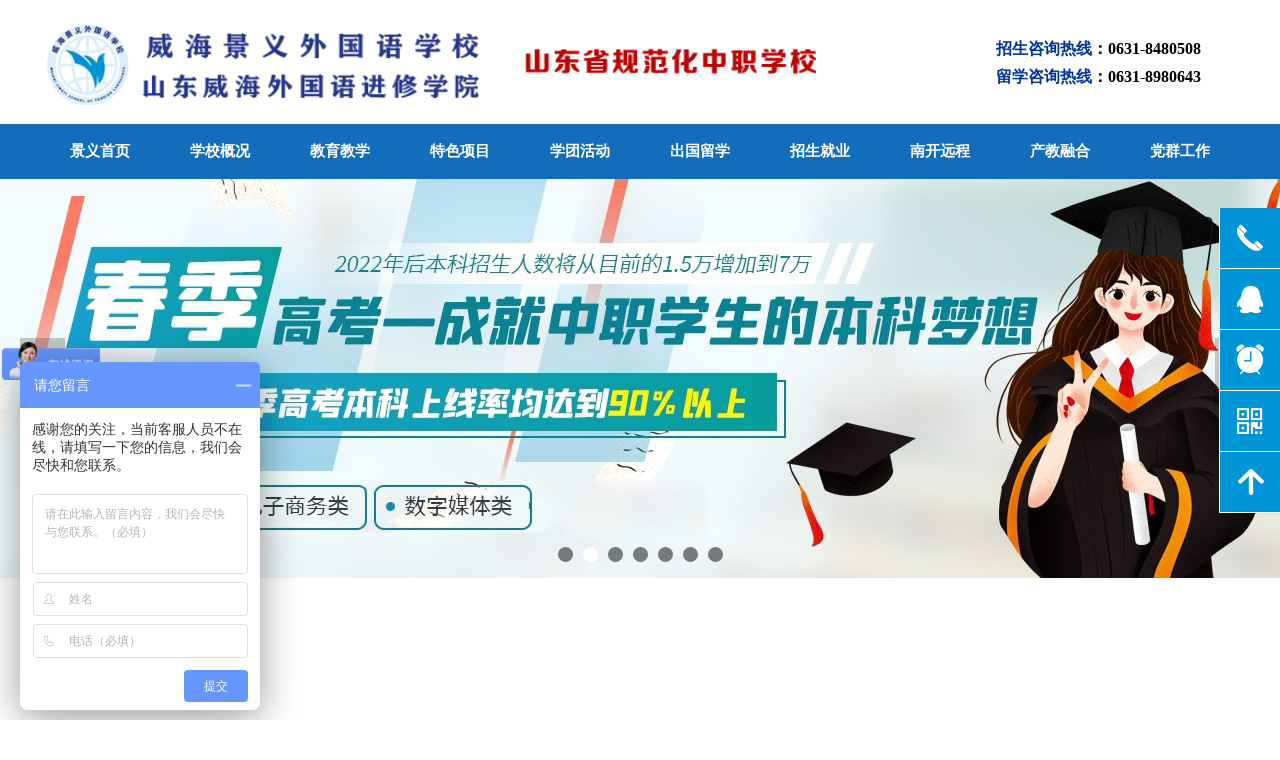

--- FILE ---
content_type: text/html; charset=utf-8
request_url: https://www.whwgy.com/NewsInfoCategory?categoryId=116764,116764,116766,116767,116768,116769
body_size: 16857
content:


<!DOCTYPE html>

<html class="smart-design-mode">
<head>


        <meta name="viewport" content="width=device-width" />

    <meta http-equiv="Content-Type" content="text/html; charset=utf-8" />
    <meta name="description" />
    <meta name="keywords" />
    <meta name="renderer" content="webkit" />
    <meta name="applicable-device" content="pc" />
    <meta http-equiv="Cache-Control" content="no-transform" />
    <title>文章分类结果页</title>
    <link rel="icon" href="//img.wanwang.xin/sitefiles10272/10272736/未标题-1.png"/><link rel="shortcut icon" href="//img.wanwang.xin/sitefiles10272/10272736/未标题-1.png"/><link rel="bookmark" href="//img.wanwang.xin/sitefiles10272/10272736/未标题-1.png"/>
    <link href="https://img.wanwang.xin/Designer/Content/bottom/pcstyle.css?_version=20250709210035" rel="stylesheet" type="text/css"/>
    <link href="https://img.wanwang.xin/Content/public/css/reset.css?_version=20251020152400" rel="stylesheet" type="text/css"/>
    <link href="https://img.wanwang.xin/static/iconfont/1.0.0/iconfont.css?_version=20250709210039" rel="stylesheet" type="text/css"/>
    <link href="https://img.wanwang.xin/static/iconfont/2.0.0/iconfont.css?_version=20250709210039" rel="stylesheet" type="text/css"/>
    <link href="https://img.wanwang.xin/static/iconfont/designer/iconfont.css?_version=20250709210039" rel="stylesheet" type="text/css"/>
    <link href="https://img.wanwang.xin/static/iconfont/companyinfo/iconfont.css?_version=20250709210039" rel="stylesheet" type="text/css"/>
    <link href="https://img.wanwang.xin/Designer/Content/base/css/pager.css?_version=20250709210034" rel="stylesheet" type="text/css"/>
    <link href="https://img.wanwang.xin/Designer/Content/base/css/hover-effects.css?_version=20250709210034" rel="stylesheet" type="text/css"/>
    <link href="https://img.wanwang.xin/Designer/Content/base/css/antChain.css?_version=20250709210034" rel="stylesheet" type="text/css"/>


    
    <link href="//img.wanwang.xin/pubsf/10272/10272736/css/1732542_Pc_zh-CN.css?preventCdnCacheSeed=6833469dd09d4a3ba6c398de436ecdba" rel="stylesheet" />
    <script src="https://img.wanwang.xin/Scripts/JQuery/jquery-3.6.3.min.js?_version=20250709210036" type="text/javascript"></script>
    <script src="https://img.wanwang.xin/Designer/Scripts/jquery.lazyload.min.js?_version=20250709210035" type="text/javascript"></script>
    <script src="https://img.wanwang.xin/Designer/Scripts/smart.animation.min.js?_version=20250709210035" type="text/javascript"></script>
    <script src="https://img.wanwang.xin/Designer/Content/Designer-panel/js/kino.razor.min.js?_version=20250709210034" type="text/javascript"></script>
    <script src="https://img.wanwang.xin/Scripts/common.min.js?v=20200318&_version=20251229144725" type="text/javascript"></script>
    <script src="https://img.wanwang.xin/Administration/Scripts/admin.validator.min.js?_version=20250709210033" type="text/javascript"></script>
    <script src="https://img.wanwang.xin/Administration/Content/plugins/cookie/jquery.cookie.js?_version=20250709210032" type="text/javascript"></script>
    <script src="https://img.wanwang.xin/Scripts/utils.js?_version=20251120201831" type="text/javascript"></script>

    <script type='text/javascript' id='jssor-all' src='https://img.wanwang.xin/Designer/Scripts/jssor.slider-22.2.16-all.min.js?_version=20250709210035' ></script><script type='text/javascript' id='slideshown' src='https://img.wanwang.xin/Designer/Scripts/slideshow.js?_version=20250709210035' ></script><script type='text/javascript' id='jqueryzoom' src='https://img.wanwang.xin/Designer/Scripts/jquery.jqueryzoom.js?_version=20250709210035' ></script><script type='text/javascript' id='jqPaginator' src='https://img.wanwang.xin/Scripts/statics/js/jqPaginator.min.js?_version=20250709210036' ></script>
    
    <script type="text/javascript">
           window.SEED_CONFIG = {
       customerId: ""
            };
        $.ajaxSetup({
            cache: false,
            beforeSend: function (jqXHR, settings) {
                settings.data = settings.data && settings.data.length > 0 ? (settings.data + "&") : "";
                settings.data = settings.data + "__RequestVerificationToken=" + $('input[name="__RequestVerificationToken"]').val();
                return true;
            }
        });
    </script>
<script>
var _hmt = _hmt || [];
(function() {
  var hm = document.createElement("script");
  hm.src = "https://hm.baidu.com/hm.js?aea6f29fdb8f1de188c92fe773d19307";
  var s = document.getElementsByTagName("script")[0]; 
  s.parentNode.insertBefore(hm, s);
})();
</script>


<script>
  window.SEED_CONFIG=window.SEED_CONFIG||{};
  window.SEED_CONFIG.siteId ="WS20250801152153000004";
  window.SEED_CONFIG.env ="prod";
</script>
<script defer="defer" src="https://o.alicdn.com/msea-fe/seed/index.js"></script>

</head>
<body id="smart-body" area="main">


    <input type="hidden" id="pageinfo"
           value="1732542"
           data-type="0"
           data-device="Pc"
           data-entityid="1732542" />
    <input id="txtDeviceSwitchEnabled" value="show" type="hidden" />




    


    
<!-- 在 mainContentWrapper 的下一层的三个div上设置了zindex。把页头页尾所在的层级调整高于中间内容，以防止中间内容遮盖页头页尾 -->

<div id="mainContentWrapper" style="background-color: transparent; background-image: none; background-repeat: no-repeat;background-position:0 0; background:-moz-linear-gradient(top, none, none);background:-webkit-gradient(linear, left top, left bottom, from(none), to(none));background:-o-linear-gradient(top, none, none);background:-ms-linear-gradient(top, none, none);background:linear-gradient(top, none, none);;
     position: relative; width: 100%;min-width:1200px;background-size: auto;" bgScroll="none">
    
    <div style="background-color: rgb(255, 255, 255); background-image: none; background-repeat: no-repeat;background-position:0 0; background:-moz-linear-gradient(top, none, none);background:-webkit-gradient(linear, left top, left bottom, from(none), to(none));background:-o-linear-gradient(top, none, none);background:-ms-linear-gradient(top, none, none);background:linear-gradient(top, none, none);;
         position: relative; width: 100%;min-width:1200px;background-size: auto; z-index:auto;" bgScroll="none">
        <div class=" header" cpid="417342" id="smv_Area0" style="width: 1200px; height: 579px;  position: relative; margin: 0 auto">
            <div id="smv_tem_1_34" ctype="slideset"  class="esmartMargin smartAbs " cpid="417342" cstyle="Style1" ccolor="Item0" areaId="Area0" isContainer="True" pvid="" tareaId="Area0"  re-direction="y" daxis="Y" isdeletable="True" style="height: 400px; width: 800px; left: 0px; top: 178px;z-index:0;"><div class="yibuFrameContent tem_1_34  slideset_Style1  " style="overflow:visible;;" >
<!--w-slide-->
<div id="lider_smv_tem_1_34_wrapper">
    <div class="w-slide" id="slider_smv_tem_1_34">
        <div class="w-slide-inner" data-u="slides">

                <div class="content-box" data-area="Area49610">
                    <div id="smc_Area49610" cid="tem_1_34" class="smAreaC slideset_AreaC">
                                            </div>
                    <div class="content-box-inner" style="background-image:url(//img.wanwang.xin/contents/sitefiles2054/10272736/images/50098463.jpg);background-position:50% 50%;background-repeat:repeat;background-size:auto;background-color:;opacity:1"></div>

                </div>
                <div class="content-box" data-area="Area61339">
                    <div id="smc_Area61339" cid="tem_1_34" class="smAreaC slideset_AreaC">
                                            </div>
                    <div class="content-box-inner" style="background-image:url(//img.wanwang.xin/contents/sitefiles2054/10272736/images/44060638.jpeg);background-position:50% 50%;background-repeat:repeat;background-size:auto;background-color:;opacity:1"></div>

                </div>
                <div class="content-box" data-area="Area90980">
                    <div id="smc_Area90980" cid="tem_1_34" class="smAreaC slideset_AreaC">
                                            </div>
                    <div class="content-box-inner" style="background-image:url(//img.wanwang.xin/contents/sitefiles2054/10272736/images/29694961.jpg);background-position:50% 50%;background-repeat:repeat;background-size:auto;background-color:;opacity:1"></div>

                </div>
                <div class="content-box" data-area="Area16349">
                    <div id="smc_Area16349" cid="tem_1_34" class="smAreaC slideset_AreaC">
                                            </div>
                    <div class="content-box-inner" style="background-image:url(//img.wanwang.xin/contents/sitefiles2054/10272736/images/29695030.jpg);background-position:50% 50%;background-repeat:repeat;background-size:auto;background-color:;opacity:1"></div>

                </div>
                <div class="content-box" data-area="Area55246">
                    <div id="smc_Area55246" cid="tem_1_34" class="smAreaC slideset_AreaC">
                                            </div>
                    <div class="content-box-inner" style="background-image:url(//img.wanwang.xin/contents/sitefiles2054/10272736/images/29695031.jpg);background-position:50% 50%;background-repeat:repeat;background-size:auto;background-color:;opacity:1"></div>

                </div>
                <div class="content-box" data-area="Area24351">
                    <div id="smc_Area24351" cid="tem_1_34" class="smAreaC slideset_AreaC">
                                            </div>
                    <div class="content-box-inner" style="background-image:url(//img.wanwang.xin/contents/sitefiles2054/10272736/images/30042280.jpg);background-position:50% 50%;background-repeat:repeat;background-size:auto;background-color:"></div>

                </div>
                <div class="content-box" data-area="Area36659">
                    <div id="smc_Area36659" cid="tem_1_34" class="smAreaC slideset_AreaC">
                                            </div>
                    <div class="content-box-inner" style="background-image:url(//img.wanwang.xin/contents/sitefiles2054/10272736/images/30042279.jpg);background-position:50% 50%;background-repeat:repeat;background-size:auto;background-color:"></div>

                </div>
        </div>
        <!-- Bullet Navigator -->
        <div data-u="navigator" class="w-slide-btn-box " data-autocenter="1">
            <!-- bullet navigator item prototype -->
            <div class="w-slide-btn" data-u="prototype"></div>
        </div>

        <!-- 1Arrow Navigator -->
        <span data-u="arrowleft" class="w-slide-arrowl  slideArrow  " data-autocenter="2" id="left_tem_1_34">
            <i class="w-itemicon mw-iconfont">&#xb133;</i>
        </span>
        <span data-u="arrowright" class="w-slide-arrowr slideArrow " data-autocenter="2" id="right_tem_1_34">
            <i class="w-itemicon mw-iconfont">&#xb132;</i>
        </span>
    </div>
</div>

<!--/w-slide-->
<script type="text/javascript">
       var jssorCache_tem_1_34  = {
            CtrlId:"tem_1_34",
            SliderId: "slider_smv_tem_1_34",
           Html: $("#slider_smv_tem_1_34")[0].outerHTML,
           On: function (slideIndex, fromIndex) {
               slideAnimation_tem_1_34 (slideIndex, fromIndex);
           }
    };
    var slide_tem_1_34;
        var slideAnimation_tem_1_34 =  function (slideIndex, fromIndex) {
            var $slideWrapper = $("#slider_smv_tem_1_34 .w-slide-inner:last");
            var len = $slideWrapper.find(">.content-box").length

            var $nextSlide = $slideWrapper.find(".content-box:eq(" + ((slideIndex + 1)%len) + ")");
            $nextSlide.find(".animated").smanimate("stop");

            var $curSlide = $slideWrapper.find(".content-box:eq(" + slideIndex + ")");
            $curSlide.find(".animated").smanimate("replay")

            // var $fromSlide = $slideWrapper.find(".content-box:eq(" + fromIndex + ")");
            // $fromSlide.find(".animated").smanimate("stop");

           

            $("#switch_tem_1_34 .page").html(slideIndex + 1);
            $("#smv_tem_1_34").attr("selectArea", $curSlide.attr("data-area"));

            return false;
        }
    tem_1_34_page = 1;
    tem_1_34_sliderset3_init = function () {
        var jssor_1_options_tem_1_34 = {
            $AutoPlay: "False"=="True"?false:"on" == "on",//自动播放
            $PlayOrientation: 1,//2为向上滑，1为向左滑
            $Loop: 1,//循环
            $Idle: parseInt("6000"),//切换间隔
            $SlideDuration: "5000",//延时
            $SlideEasing: $Jease$.$OutQuint,
            
            $CaptionSliderOptions: {
                $Class: $JssorCaptionSlideo$,
                $Transitions: GetSlideAnimation("1", "5000"),
            },
            
            $ArrowNavigatorOptions: {
                $Class: $JssorArrowNavigator$
            },
            $BulletNavigatorOptions: {
                $Class: $JssorBulletNavigator$,
                $ActionMode: "1"
            }
        };

        //初始化幻灯
        var slide = slide_tem_1_34 = new $JssorSlider$("slider_smv_tem_1_34", jssor_1_options_tem_1_34);
        if (typeof (LayoutConverter) !== "undefined") {
            jssorCache_tem_1_34 .JssorOpt= jssor_1_options_tem_1_34,
            jssorCache_tem_1_34 .Jssor = slide;
        }
        $('#smv_tem_1_34').data('jssor_slide', slide);

        //resize游览器的时候触发自动缩放幻灯秀
        //幻灯栏目自动或手动切换时触发的事件
        slide.$On($JssorSlider$.$EVT_PARK,slideAnimation_tem_1_34);
        //切换栏点击事件
        $("#switch_tem_1_34 .left").unbind("click").click(function () {
            if(tem_1_34_page==1){
                tem_1_34_page =7;
            } else {
                tem_1_34_page = tem_1_34_page - 1;
            }
            $("#switch_tem_1_34 .page").html(tem_1_34_page);
            slide.$Prev();
            return false;
        });
        $("#switch_tem_1_34 .right").unbind("click").click(function () {
            if(tem_1_34_page==7){
                tem_1_34_page = 1;
        } else {
        tem_1_34_page = tem_1_34_page + 1;
    }
    $("#switch_tem_1_34 .page").html(tem_1_34_page);
    slide.$Next();
    return false;
    });
    };


    $(function () {

        var jssorCopyTmp = document.getElementById('slider_smv_tem_1_34').cloneNode(true);

        var $jssorIntt = function (skipInit) {

            //获取幻灯显示动画类型
            var $this = $('#slider_smv_tem_1_34');
            var dh = $(document).height();
            var wh = $(window).height();
            var ww = $(window).width();
            var width = 1000;
            //区分页头、页尾、内容区宽度
            if ($this.parents(".header").length > 0 ) {
                width = $this.parents(".header").width();
            } else if ($this.parents(".footer").length > 0 ){
                width = $this.parents(".footer").width();
            } else {
                width = $this.parents(".smvContainer").width();
            }

            if (ww > width) {
                var left = parseInt((ww - width) * 10 / 2) / 10;
                $this.css({ 'left': -left, 'width': ww });
            } else {
                $this.css({ 'left': 0, 'width': ww });
            }

            //解决手机端预览PC端幻灯秀时不通栏问题
            if (VisitFromMobile() && typeof (LayoutConverter) === "undefined") {
                $this.css("min-width", width);
                setTimeout(function () {
                    var boxleft = (width - 330) / 2;
                    $this.find(".w-slide-btn-box").css("left", boxleft + "px");
                }, 300);
            }
            $this.children().not(".slideArrow").css({ "width": $this.width() });

            if (!skipInit) {
                tem_1_34_sliderset3_init();
            }


            var areaId = $("#smv_tem_1_34").attr("tareaid");
            if(areaId==""){
                var mainWidth = $("#smv_Main").width();
                $("#smv_tem_1_34 .slideset_AreaC").css({"width":mainWidth+"px","position":"relative","margin":"0 auto"});
            }else{
                var controlWidth = $("#smv_tem_1_34").width();
                $("#smv_tem_1_34 .slideset_AreaC").css({"width":controlWidth+"px","position":"relative","margin":"0 auto"});
            }
            $("#smv_tem_1_34").attr("selectArea", "Area49610");

            var arrowHeight = $('#slider_smv_tem_1_34 .w-slide-arrowl').eq(-1).outerHeight();
            var arrowTop = (18 - arrowHeight) / 2;
            $('#slider_smv_tem_1_34 .w-slide-arrowl').eq(-1).css('top', arrowTop);
            $('#slider_smv_tem_1_34 .w-slide-arrowr').eq(-1).css('top', arrowTop);
        }
        $jssorIntt();

            
        var ctime = null;

        function ScaleSlider() {
            slide_tem_1_34.$Off($JssorSlider$.$EVT_PARK,slideAnimation_tem_1_34);
            if (ctime) {
                clearTimeout(ctime);
                ctime = null;
            }
            ctime = setTimeout(function () {
                var inst = $('#slider_smv_tem_1_34');
                     var orginWidth = inst.width();
                     if (orginWidth == $(window).width()) return;
                    var inst_parent = inst.parent();
                    inst.remove()
                     inst_parent.append(jssorCopyTmp.cloneNode(true));

                inst_parent.find('.animated').smanimate().stop();
                     //$('.smartRecpt').smrecompute()

                $jssorIntt();
                ctime = null;
            }, 200);

        }
        if (typeof (LayoutConverter) === "undefined") {
            $Jssor$.$CancelEvent(window, "resize", ScaleSlider);
            $Jssor$.$AddEvent(window, "resize", ScaleSlider);
        }
        
          if (typeof (LayoutConverter) !== "undefined") {
            jssorCache_tem_1_34 .ResizeFunc = $jssorIntt;
            LayoutConverter.CtrlJsVariableList.push(jssorCache_tem_1_34 );
        }

    });
</script>
</div></div><div id="smv_tem_74_24" ctype="area"  class="esmartMargin smartAbs " cpid="417342" cstyle="Style1" ccolor="Item1" areaId="Area0" isContainer="True" pvid="" tareaId="Area0"  re-direction="all" daxis="All" isdeletable="True" style="height: 121px; width: 1200px; left: 0px; top: 0px;z-index:21;"><div class="yibuFrameContent tem_74_24  area_Style1  " style="overflow:visible;;" ><div class="w-container" data-effect-name="enterTop">
    <div class="smAreaC" id="smc_Area0" cid="tem_74_24">
        <div id="smv_tem_77_21" ctype="text"  class="esmartMargin smartAbs " cpid="417342" cstyle="Style1" ccolor="Item1" areaId="Area0" isContainer="False" pvid="tem_74_24" tareaId="Area0"  re-direction="all" daxis="All" isdeletable="True" style="height: 62px; width: 234px; left: 956px; top: 35px;z-index:3;"><div class="yibuFrameContent tem_77_21  text_Style1  " style="overflow:hidden;;" ><div id='txt_tem_77_21' style="height: 100%;">
    <div class="editableContent" id="txtc_tem_77_21" style="height: 100%; word-wrap:break-word;">
        <p><strong><span style="font-size:16px"><span style="font-family:FangSong"><span style="line-height:1.75"><span style="text-align:center"><span style="color:#003399">招生咨询热线</span></span>：0631-8480508</span></span></span></strong></p>

<p><strong><span style="font-size:16px"><span style="font-family:FangSong"><span style="line-height:1.75"><span style="color:#003399">留学咨询热线</span>：0631-8980643</span></span></span></strong></p>

    </div>
</div>

<script>
    var tables = $(' #smv_tem_77_21').find('table')
    for (var i = 0; i < tables.length; i++) {
        var tab = tables[i]
        var borderWidth = $(tab).attr('border')
        if (borderWidth <= 0 || !borderWidth) {
            console.log(tab)
            $(tab).addClass('hidden-border')
            $(tab).children("tbody").children("tr").children("td").addClass('hidden-border')
            $(tab).children("tbody").children("tr").children("th").addClass('hidden-border')
            $(tab).children("thead").children("tr").children("td").addClass('hidden-border')
            $(tab).children("thead").children("tr").children("th").addClass('hidden-border')
            $(tab).children("tfoot").children("tr").children("td").addClass('hidden-border')
            $(tab).children("tfoot").children("tr").children("th").addClass('hidden-border')
        }
    }
</script></div></div><div id="smv_tem_141_58" ctype="image"  class="esmartMargin smartAbs " cpid="417342" cstyle="Style1" ccolor="Item0" areaId="Area0" isContainer="False" pvid="tem_74_24" tareaId="Area0"  re-direction="all" daxis="All" isdeletable="True" style="height: 89px; width: 95px; left: 0px; top: 20px;z-index:10;"><div class="yibuFrameContent tem_141_58  image_Style1  " style="overflow:visible;;" >
    <div class="w-image-box image-clip-wrap" data-fillType="0" id="div_tem_141_58">
        <a target="_self" href="/sy">
            <img loading="lazy" 
                 src="//img.wanwang.xin/contents/sitefiles2054/10272736/images/29096214.png" 
                 alt="" 
                 title="" 
                 id="img_smv_tem_141_58" 
                 style="width: 93px; height:87px;"
                 class=""
             >
        </a>
    </div>

    <script type="text/javascript">
        $(function () {
            
                InitImageSmv("tem_141_58", "93", "89", "0");
            
                 });
    </script>

</div></div><div id="smv_tem_142_11" ctype="image"  class="esmartMargin smartAbs " cpid="417342" cstyle="Style1" ccolor="Item0" areaId="Area0" isContainer="False" pvid="tem_74_24" tareaId="Area0"  re-direction="all" daxis="All" isdeletable="True" style="height: 91px; width: 722px; left: 89px; top: 22px;z-index:11;"><div class="yibuFrameContent tem_142_11  image_Style1  " style="overflow:visible;;" >
    <div class="w-image-box image-clip-wrap" data-fillType="0" id="div_tem_142_11">
        <a target="_self" href="/sy">
            <img loading="lazy" 
                 src="//img.wanwang.xin/contents/sitefiles2054/10272736/images/29097517.png" 
                 alt="" 
                 title="" 
                 id="img_smv_tem_142_11" 
                 style="width: 720px; height:89px;"
                 class=""
             >
        </a>
    </div>

    <script type="text/javascript">
        $(function () {
            
                InitImageSmv("tem_142_11", "720", "91", "0");
            
                 });
    </script>

</div></div>    </div>
</div></div></div><div id="smv_tem_99_0" ctype="banner"  class="esmartMargin smartAbs " cpid="417342" cstyle="Style1" ccolor="Item0" areaId="Area0" isContainer="True" pvid="" tareaId="Area0"  re-direction="y" daxis="Y" isdeletable="True" style="height: 55px; width: 100%; left: 0px; top: 124px;z-index:0;"><div class="yibuFrameContent tem_99_0  banner_Style1  " style="overflow:visible;;" ><div class="fullcolumn-inner smAreaC" id="smc_Area0" cid="tem_99_0" style="width:1200px">
    <div id="smv_tem_143_12" ctype="nav"  class="esmartMargin smartAbs " cpid="417342" cstyle="Style4" ccolor="Item0" areaId="Area0" isContainer="False" pvid="tem_99_0" tareaId="Area0"  re-direction="all" daxis="All" isdeletable="True" style="height: 54px; width: 1200px; left: 0px; top: 0px;z-index:23;"><div class="yibuFrameContent tem_143_12  nav_Style4  " style="overflow:visible;;" ><div id="nav_tem_143_12" class="nav_pc_t_4">
    <ul class="w-nav" navstyle="style4">
            <li class="sliding-box" style="height:54px;left:-0px;top:-0px">
                <div class="sliding" style="height:54px;width:10%"></div>
            </li>
                <li class="w-nav-inner" style="height:54px;line-height:54px;width:10%;">
                    <div class="w-nav-item">
                        <a href="/sy" target="_self" class="w-nav-item-link">
                            <span class="mw-iconfont"></span>
                            <span class="w-link-txt">景义首页</span>
                        </a>
                    </div>
                </li>
                <li class="w-nav-inner" style="height:54px;line-height:54px;width:10%;">
                    <div class="w-nav-item">
                        <a href="/xxgk" target="_blank" class="w-nav-item-link">
                            <span class="mw-iconfont"></span>
                            <span class="w-link-txt">学校概况</span>
                        </a>
                    </div>
                        <ul class="w-subnav" style="width:120px">
                                <li class="w-subnav-item userWidth">
                                <a href="/xxgk" target="_blank" class="w-subnav-link" style="height:35px;line-height:35px;">
                                    <span class="navchildren mw-iconfont" ></span>
                                    <span class="mw-iconfont"></span>
                                    <span class="w-link-txt">学校简介</span>
                                </a>
                                </li>
                                <li class="w-subnav-item userWidth">
                                <a href="/xxgk" target="_self" class="w-subnav-link" style="height:35px;line-height:35px;">
                                    <span class="navchildren mw-iconfont" ></span>
                                    <span class="mw-iconfont"></span>
                                    <span class="w-link-txt">发展历程</span>
                                </a>
                                </li>
                                <li class="w-subnav-item userWidth">
                                <a href="/xxgk" target="_blank" class="w-subnav-link" style="height:35px;line-height:35px;">
                                    <span class="navchildren mw-iconfont" ></span>
                                    <span class="mw-iconfont"></span>
                                    <span class="w-link-txt">机构设置</span>
                                </a>
                                </li>
                                <li class="w-subnav-item userWidth">
                                <a href="/xxgk" target="_blank" class="w-subnav-link" style="height:35px;line-height:35px;">
                                    <span class="navchildren mw-iconfont" ></span>
                                    <span class="mw-iconfont"></span>
                                    <span class="w-link-txt">教师风采</span>
                                </a>
                                </li>
                                <li class="w-subnav-item userWidth">
                                <a href="/xxgk" target="_self" class="w-subnav-link" style="height:35px;line-height:35px;">
                                    <span class="navchildren mw-iconfont" ></span>
                                    <span class="mw-iconfont"></span>
                                    <span class="w-link-txt">品牌荣誉</span>
                                </a>
                                </li>
                        </ul>
                </li>
                <li class="w-nav-inner" style="height:54px;line-height:54px;width:10%;">
                    <div class="w-nav-item">
                        <a href="/jyjx" target="_self" class="w-nav-item-link">
                            <span class="mw-iconfont"></span>
                            <span class="w-link-txt">教育教学</span>
                        </a>
                    </div>
                        <ul class="w-subnav" style="width:120px">
                                <li class="w-subnav-item userWidth">
                                <a href="/jyjx" target="_blank" class="w-subnav-link" style="height:35px;line-height:35px;">
                                    <span class="navchildren mw-iconfont" ></span>
                                    <span class="mw-iconfont"></span>
                                    <span class="w-link-txt">教研活动</span>
                                </a>
                                </li>
                                <li class="w-subnav-item userWidth">
                                <a href="/zyjs" target="_blank" class="w-subnav-link" style="height:35px;line-height:35px;">
                                    <span class="navchildren mw-iconfont" ></span>
                                    <span class="mw-iconfont"></span>
                                    <span class="w-link-txt">商务日语系</span>
                                </a>
                                </li>
                                <li class="w-subnav-item userWidth">
                                <a href="/zyjs" target="_blank" class="w-subnav-link" style="height:35px;line-height:35px;">
                                    <span class="navchildren mw-iconfont" ></span>
                                    <span class="mw-iconfont"></span>
                                    <span class="w-link-txt">商务韩语系</span>
                                </a>
                                </li>
                                <li class="w-subnav-item userWidth">
                                <a href="/zyjs" target="_blank" class="w-subnav-link" style="height:35px;line-height:35px;">
                                    <span class="navchildren mw-iconfont" ></span>
                                    <span class="mw-iconfont"></span>
                                    <span class="w-link-txt">商务英语系</span>
                                </a>
                                </li>
                                <li class="w-subnav-item userWidth">
                                <a href="/zyjs" target="_blank" class="w-subnav-link" style="height:35px;line-height:35px;">
                                    <span class="navchildren mw-iconfont" ></span>
                                    <span class="mw-iconfont"></span>
                                    <span class="w-link-txt">服务贸易系</span>
                                </a>
                                </li>
                                <li class="w-subnav-item userWidth">
                                <a href="/zyjs" target="_blank" class="w-subnav-link" style="height:35px;line-height:35px;">
                                    <span class="navchildren mw-iconfont" ></span>
                                    <span class="mw-iconfont"></span>
                                    <span class="w-link-txt">高考部</span>
                                </a>
                                </li>
                        </ul>
                </li>
                <li class="w-nav-inner" style="height:54px;line-height:54px;width:10%;">
                    <div class="w-nav-item">
                        <a href="/gtcw" target="_self" class="w-nav-item-link">
                            <span class="mw-iconfont"></span>
                            <span class="w-link-txt">特色项目</span>
                        </a>
                    </div>
                        <ul class="w-subnav" style="width:120px">
                                <li class="w-subnav-item userWidth">
                                <a href="/zjgk" target="_self" class="w-subnav-link" style="height:35px;line-height:35px;">
                                    <span class="navchildren mw-iconfont" ></span>
                                    <span class="mw-iconfont"></span>
                                    <span class="w-link-txt">职教高考</span>
                                </a>
                                </li>
                                <li class="w-subnav-item userWidth">
                                <a href="/rygk" target="_self" class="w-subnav-link" style="height:35px;line-height:35px;">
                                    <span class="navchildren mw-iconfont" ></span>
                                    <span class="mw-iconfont"></span>
                                    <span class="w-link-txt">夏季高考</span>
                                </a>
                                </li>
                                <li class="w-subnav-item userWidth">
                                <a href="/gtcw" target="_blank" class="w-subnav-link" style="height:35px;line-height:35px;">
                                    <span class="navchildren mw-iconfont" ></span>
                                    <span class="mw-iconfont"></span>
                                    <span class="w-link-txt">高端就业</span>
                                </a>
                                </li>
                        </ul>
                </li>
                <li class="w-nav-inner" style="height:54px;line-height:54px;width:10%;">
                    <div class="w-nav-item">
                        <a href="/xthd" target="_self" class="w-nav-item-link">
                            <span class="mw-iconfont"></span>
                            <span class="w-link-txt">学团活动</span>
                        </a>
                    </div>
                        <ul class="w-subnav" style="width:120px">
                                <li class="w-subnav-item userWidth">
                                <a href="/xthd" target="_blank" class="w-subnav-link" style="height:35px;line-height:35px;">
                                    <span class="navchildren mw-iconfont" ></span>
                                    <span class="mw-iconfont"></span>
                                    <span class="w-link-txt">社团活动</span>
                                </a>
                                </li>
                                <li class="w-subnav-item userWidth">
                                <a href="/xthd" target="_blank" class="w-subnav-link" style="height:35px;line-height:35px;">
                                    <span class="navchildren mw-iconfont" ></span>
                                    <span class="mw-iconfont"></span>
                                    <span class="w-link-txt">学子风采</span>
                                </a>
                                </li>
                        </ul>
                </li>
                <li class="w-nav-inner" style="height:54px;line-height:54px;width:10%;">
                    <div class="w-nav-item">
                        <a href="/cglx" target="_blank" class="w-nav-item-link">
                            <span class="mw-iconfont"></span>
                            <span class="w-link-txt">出国留学</span>
                        </a>
                    </div>
                        <ul class="w-subnav" style="width:120px">
                                <li class="w-subnav-item userWidth">
                                <a href="/cglx" target="_blank" class="w-subnav-link" style="height:35px;line-height:35px;">
                                    <span class="navchildren mw-iconfont" ></span>
                                    <span class="mw-iconfont"></span>
                                    <span class="w-link-txt">日本留学</span>
                                </a>
                                </li>
                                <li class="w-subnav-item userWidth">
                                <a href="/cglx" target="_blank" class="w-subnav-link" style="height:35px;line-height:35px;">
                                    <span class="navchildren mw-iconfont" ></span>
                                    <span class="mw-iconfont"></span>
                                    <span class="w-link-txt">韩国留学</span>
                                </a>
                                </li>
                                <li class="w-subnav-item userWidth">
                                <a href="/cglx" target="_blank" class="w-subnav-link" style="height:35px;line-height:35px;">
                                    <span class="navchildren mw-iconfont" ></span>
                                    <span class="mw-iconfont"></span>
                                    <span class="w-link-txt">欧美留学</span>
                                </a>
                                </li>
                                <li class="w-subnav-item userWidth">
                                <a href="/cglx" target="_self" class="w-subnav-link" style="height:35px;line-height:35px;">
                                    <span class="navchildren mw-iconfont" ></span>
                                    <span class="mw-iconfont"></span>
                                    <span class="w-link-txt">来华留学</span>
                                </a>
                                </li>
                        </ul>
                </li>
                <li class="w-nav-inner" style="height:54px;line-height:54px;width:10%;">
                    <div class="w-nav-item">
                        <a href="/zsjy" target="_self" class="w-nav-item-link">
                            <span class="mw-iconfont"></span>
                            <span class="w-link-txt">招生就业</span>
                        </a>
                    </div>
                        <ul class="w-subnav" style="width:120px">
                                <li class="w-subnav-item userWidth">
                                <a href="/zsjy" target="_blank" class="w-subnav-link" style="height:35px;line-height:35px;">
                                    <span class="navchildren mw-iconfont" ></span>
                                    <span class="mw-iconfont"></span>
                                    <span class="w-link-txt">招生信息</span>
                                </a>
                                </li>
                                <li class="w-subnav-item userWidth">
                                <a href="/zsjy" target="_blank" class="w-subnav-link" style="height:35px;line-height:35px;">
                                    <span class="navchildren mw-iconfont" ></span>
                                    <span class="mw-iconfont"></span>
                                    <span class="w-link-txt">实习就业</span>
                                </a>
                                </li>
                        </ul>
                </li>
                <li class="w-nav-inner" style="height:54px;line-height:54px;width:10%;">
                    <div class="w-nav-item">
                        <a href="/nkyc" target="_blank" class="w-nav-item-link">
                            <span class="mw-iconfont"></span>
                            <span class="w-link-txt">南开远程</span>
                        </a>
                    </div>
                </li>
                <li class="w-nav-inner" style="height:54px;line-height:54px;width:10%;">
                    <div class="w-nav-item">
                        <a href="/cjrh" target="_blank" class="w-nav-item-link">
                            <span class="mw-iconfont"></span>
                            <span class="w-link-txt">产教融合</span>
                        </a>
                    </div>
                        <ul class="w-subnav" style="width:120px">
                                <li class="w-subnav-item userWidth">
                                <a href="/cjrh" target="_blank" class="w-subnav-link" style="height:35px;line-height:35px;">
                                    <span class="navchildren mw-iconfont" ></span>
                                    <span class="mw-iconfont"></span>
                                    <span class="w-link-txt">产教联盟</span>
                                </a>
                                </li>
                                <li class="w-subnav-item userWidth">
                                <a href="/cjrh" target="_blank" class="w-subnav-link" style="height:35px;line-height:35px;">
                                    <span class="navchildren mw-iconfont" ></span>
                                    <span class="mw-iconfont"></span>
                                    <span class="w-link-txt">校企合作</span>
                                </a>
                                </li>
                                <li class="w-subnav-item userWidth">
                                <a href="/cjrh" target="_blank" class="w-subnav-link" style="height:35px;line-height:35px;">
                                    <span class="navchildren mw-iconfont" ></span>
                                    <span class="mw-iconfont"></span>
                                    <span class="w-link-txt">实训基地</span>
                                </a>
                                </li>
                        </ul>
                </li>
                <li class="w-nav-inner" style="height:54px;line-height:54px;width:10%;">
                    <div class="w-nav-item">
                        <a href="/dqgz" target="_self" class="w-nav-item-link">
                            <span class="mw-iconfont"></span>
                            <span class="w-link-txt">党群工作</span>
                        </a>
                    </div>
                        <ul class="w-subnav" style="width:120px">
                                <li class="w-subnav-item userWidth">
                                <a href="/dqgz" target="_blank" class="w-subnav-link" style="height:35px;line-height:35px;">
                                    <span class="navchildren mw-iconfont" ></span>
                                    <span class="mw-iconfont"></span>
                                    <span class="w-link-txt">党建在线</span>
                                </a>
                                </li>
                                <li class="w-subnav-item userWidth">
                                <a href="/dqgz" target="_blank" class="w-subnav-link" style="height:35px;line-height:35px;">
                                    <span class="navchildren mw-iconfont" ></span>
                                    <span class="mw-iconfont"></span>
                                    <span class="w-link-txt">工会</span>
                                </a>
                                </li>
                                <li class="w-subnav-item userWidth">
                                <a href="/dqgz" target="_blank" class="w-subnav-link" style="height:35px;line-height:35px;">
                                    <span class="navchildren mw-iconfont" ></span>
                                    <span class="mw-iconfont"></span>
                                    <span class="w-link-txt">共青团</span>
                                </a>
                                </li>
                                <li class="w-subnav-item userWidth">
                                <a href="/dqgz" target="_blank" class="w-subnav-link" style="height:35px;line-height:35px;">
                                    <span class="navchildren mw-iconfont" ></span>
                                    <span class="mw-iconfont"></span>
                                    <span class="w-link-txt">妇联</span>
                                </a>
                                </li>
                                <li class="w-subnav-item userWidth">
                                <a href="/dqgz" target="_self" class="w-subnav-link" style="height:35px;line-height:35px;">
                                    <span class="navchildren mw-iconfont" ></span>
                                    <span class="mw-iconfont"></span>
                                    <span class="w-link-txt">九三学社</span>
                                </a>
                                </li>
                        </ul>
                </li>


    </ul>
</div>
<script>
    $(function () {
        $('#nav_tem_143_12').find('.w-subnav').hide();
        var $this, item, itemAll, itemW, goTo;
        var tem_143_12_hasCurrent = false;
        $('#nav_tem_143_12').off('mouseenter').on('mouseenter', '.w-nav-inner', function () {
            if ($(this).children().hasClass("current")) {
               tem_143_12_hasCurrent = true;
                $(this).children().removeClass("current");
            }
            itemAll = $('#nav_tem_143_12').find('.w-subnav');
            $this = $(this);
            item = $this.find('.w-subnav');
            index = $this.index() - 1;
            itemW = $this.width();
            goTo = itemW * index;
            item.slideDown();
            flag = false;
            $('#nav_tem_143_12').find('.sliding').hide().show().stop().animate({
                left: goTo
            }, 200, 'linear');
        }).off('mouseleave').on('mouseleave', '.w-nav-inner', function () {
            if (tem_143_12_hasCurrent == true) {
               tem_143_12_hasCurrent = false;
                $(this).children().addClass("current");
            }
            item = $(this).find('.w-subnav');
            item.stop().slideUp();
            $('#nav_tem_143_12').find('.sliding').stop().fadeOut(200);
        });
        SetNavSelectedStyle('nav_tem_143_12');//选中当前导航
    });
</script></div></div></div>
<div id="bannerWrap_tem_99_0" class="fullcolumn-outer" style="position: absolute; top: 0; bottom: 0;">
</div>

<script type="text/javascript">

    $(function () {
        var resize = function () {
            $("#smv_tem_99_0 >.yibuFrameContent>.fullcolumn-inner").width($("#smv_tem_99_0").parent().width());
            $('#bannerWrap_tem_99_0').fullScreen(function (t) {
                if (VisitFromMobile()) {
                    t.css("min-width", t.parent().width())
                }
            });
        }
        if (typeof (LayoutConverter) !== "undefined") {
            LayoutConverter.CtrlJsVariableList.push({
                CtrlId: "tem_99_0",
                ResizeFunc: resize,
            });
        } else {
            $(window).resize(function (e) {
                if (e.target == this) {
                    resize();
                }
            });
        }

        resize();
    });
</script>
</div></div><div id="smv_tem_131_29" ctype="qqservice" class="esmartMargin smartAbs smartFixed   " cpid="417342" cstyle="Style1" ccolor="Item0" areaId="Area0" isContainer="False" pvid="" tareaId="Area0"  re-direction="x" daxis="All" isdeletable="True" style="height: 305px; width: 195px; right: 0px; top: 0px;bottom:0px;margin:auto;z-index:25;"><div class="yibuFrameContent tem_131_29  qqservice_Style1  " style="overflow:hidden;;" >
<!--w-cs-->
<div class="tem_131_29_c w-cs" id="qqservice_tem_131_29">
    <ul class="w-cs-btn">
        <li class="w-cs-list w-cs-phoneBtn ">
            <a href="javascript:void(0);" class="w-cs-icon"><i class="mw-iconfont icon-phone">&#xb045;</i></a>
            <ul class="w-cs-menu w-cs-phone">
                <li><h3>咨询热线：</h3></li>
                    <li>0631-8480508（招生）</li>
                    <li>0631-8980643（留学）</li>
            </ul>
        </li>
        <li class="w-cs-list w-cs-qqBtn ">
            <a href="javascript:void(0);" class="w-cs-icon"><i class="mw-iconfont">&#xb029;</i></a>
            <ul class="w-cs-menu w-cs-qq">
                    <li><a href="//wpa.qq.com/msgrd?v=3&amp;uin=1976996718&amp;site=qq&amp;menu=yes" target="_blank">QQ客服</a></li>
            </ul>
        </li>
        <li class="w-cs-list w-cs-clockBtn ">
            <a href="javascript:void(0);" class="w-cs-icon"><i class="mw-iconfont icon-clock">&#xb025;</i></a>
            <ul class="w-cs-menu w-cs-clock">
                <li><h3>服务时间</h3></li>
                <li>周一至周日7:30-21:00</li>
            </ul>
        </li>
        <li class="w-cs-list w-cs-qrcodeBtn ">
            <a href="javascript:void(0);" class="w-cs-icon"><i class="mw-iconfont icon-qrcode">&#xb083;</i></a>
            <ul class="w-cs-menu w-cs-qrcode">
                <li><h3>微信二维码</h3></li>
                <li class="w-cs-qrcode-img"><img loading="lazy" src="//nwzimg.wezhan.cn/contents/sitefiles2054/10272736/images/6559325.jpg" alt=""></li>
            </ul>
        </li>
        <li class="w-cs-list w-cs-upBtn ">
            <a href="javascript:void(0);" onclick="gotoTop();return false;" class="w-cs-icon"><i class="mw-iconfont icon-up">&#xb155;</i></a>
        </li>
    </ul>
</div>
<!--/w-cs-->
<script>

    $(function () {
        var sv = $("#qqservice_tem_131_29");

        var numbers =[];
        $.each(sv.find(".w-cs-menu"), function() { numbers.push(this.scrollWidth); });
        var maxInNumbers = Math.max.apply(Math, numbers);

        sv.find(".w-cs-menu").css("width", maxInNumbers + "px");
        //  显示
        sv.find(".w-cs-list").hover(function () {
            $(this).find("ul.w-cs-menu").stop().animate({ right: 61 }, 200);
        }, function () {
            $(this).find("ul.w-cs-menu").stop().animate({ right: "0" }, 200);
        });
            
                $("#smv_tem_131_29").addClass('exist').appendTo($('body'));
            
    });
    function gotoTop(acceleration, stime) {
        acceleration = acceleration || 0.1;
        stime = stime || 10;
        var x1 = 0;
        var y1 = 0;
        var x2 = 0;
        var y2 = 0;
        if (document.documentElement) {
            x1 = document.documentElement.scrollLeft || 0;
            y1 = document.documentElement.scrollTop || 0;
        }
        if (document.body) {
            x2 = document.body.scrollLeft || 0;
            y2 = document.body.scrollTop || 0;
        }
        var x3 = window.scrollX || 0;
        var y3 = window.scrollY || 0;

        // 滚动条到页面顶部的水平距离
        var x = Math.max(x1, Math.max(x2, x3));
        // 滚动条到页面顶部的垂直距离
        var y = Math.max(y1, Math.max(y2, y3));

        // 滚动距离 = 目前距离 / 速度, 因为距离原来越小, 速度是大于 1 的数, 所以滚动距离会越来越小
        var speeding = 1 + acceleration;
        window.scrollTo(Math.floor(x / speeding), Math.floor(y / speeding));

        // 如果距离不为零, 继续调用函数
        if (x > 0 || y > 0) {
            var run = "gotoTop(" + acceleration + ", " + stime + ")";
            window.setTimeout(run, stime);
        }

        if (typeof (LayoutConverter) !== "undefined" && typeof (CtrlAdjuster) !== "undefined" && CtrlAdjuster.IsMobile)
        {
            $("#qqservice_tem_131_29").trigger("mouseout");
        }
    }
</script></div></div><div id="smv_tem_140_24" ctype="baiduBridge"  class="esmartMargin smartAbs " cpid="417342" cstyle="Style1" ccolor="Item0" areaId="Area0" isContainer="False" pvid="" tareaId="Area0"  re-direction="none" daxis="All" isdeletable="True" style="height: 60px; width: 60px; left: 12px; top: 282px;z-index:26;"><div class="yibuFrameContent tem_140_24  baiduBridge_Style1  " style="overflow:hidden;;" ><script>
var _hmt = _hmt || [];
(function() {
  var hm = document.createElement("script");
  hm.src = "https://hm.baidu.com/hm.js?79c70867903f71c88799291f4127d38e";
  var s = document.getElementsByTagName("script")[0]; 
  s.parentNode.insertBefore(hm, s);
})();
</script>
</div></div>
        </div>
    </div>

    <div class="main-layout-wrapper" id="smv_AreaMainWrapper" style="background-color: rgb(255, 255, 255); background-image: none;
         background-repeat: no-repeat;background-position:0 0; background:-moz-linear-gradient(top, none, none);background:-webkit-gradient(linear, left top, left bottom, from(none), to(none));background:-o-linear-gradient(top, none, none);background:-ms-linear-gradient(top, none, none);background:linear-gradient(top, none, none);;background-size: auto; z-index:auto;"
         bgScroll="none">
        <div class="main-layout" id="tem-main-layout11" style="width: 100%;">
            <div style="display: none">
                
            </div>
            <div class="" id="smv_MainContent" rel="mainContentWrapper" style="width: 100%; min-height: 300px; position: relative; ">
                
                <div class="smvWrapper"  style="min-width:1200px;  position: relative; background-color: transparent; background-image: none; background-repeat: no-repeat; background:-moz-linear-gradient(top, none, none);background:-webkit-gradient(linear, left top, left bottom, from(none), to(none));background:-o-linear-gradient(top, none, none);background:-ms-linear-gradient(top, none, none);background:linear-gradient(top, none, none);;background-position:0 0;background-size:auto;" bgScroll="none"><div class="smvContainer" id="smv_Main" cpid="1732542" style="min-height:400px;width:1200px;height:983px;  position: relative; "><div id="smv_con_1_31" ctype="listnewscategory"  class="esmartMargin smartAbs " cpid="1732542" cstyle="Style5" ccolor="Item0" areaId="" isContainer="False" pvid="" tareaId=""  re-direction="all" daxis="All" isdeletable="True" style="height: 908px; width: 1127px; left: 36px; top: 40px;z-index:2;"><div class="yibuFrameContent con_1_31  listnewscategory_Style5  " style="overflow:hidden;;" ><div class='pager xn-resize' style='padding-top: 10px;'><div class='pager-text' style='width:100%;font-size:14px;height:28px;line-height:28px; color: #333;'>共 <span style='color:#d81b00;'>47</span> 篇文章</div></div>    <div class="w-al xn-resize">
        <ul class="w-al-list clearfix" id="ulList_con_1_31">
                <li class="w-al-unit w-al-nopic   ">
                    <h3 class=" w-al-title">
                        <a href="/newsinfo/1099095.html" target="_self">韩国国民大学来访我校</a>
                    </h3>
                    <div class="w-al-r">
                        <div class="w-al-pic"><a href="/newsinfo/1099095.html" target="_self"><img loading="lazy" src="https://img.wanwang.xin/Content/Member/images/productNoPicture.png?_version=20250709210034" alt="" /></a></div>
                        <div class="w-al-r-in">
                            <p class="w-al-desc"></p>
                            <div class="w-al-bottom clearfix">
                                <span class="w-al-viewnum"><i class="mw-iconfont">&#xb136;</i><span class="AR" data-dt="nvc" data-v="1099095">33</span></span>
                                <span class="w-al-date">19-04-25</span>
                            </div>
                        </div>
                    </div>
                </li>
                <li class="w-al-unit w-al-nopic   ">
                    <h3 class=" w-al-title">
                        <a href="/newsinfo/1099076.html" target="_self">韩国国立公州大学来我校面试9月赴韩留学生</a>
                    </h3>
                    <div class="w-al-r">
                        <div class="w-al-pic"><a href="/newsinfo/1099076.html" target="_self"><img loading="lazy" src="https://img.wanwang.xin/Content/Member/images/productNoPicture.png?_version=20250709210034" alt="" /></a></div>
                        <div class="w-al-r-in">
                            <p class="w-al-desc"></p>
                            <div class="w-al-bottom clearfix">
                                <span class="w-al-viewnum"><i class="mw-iconfont">&#xb136;</i><span class="AR" data-dt="nvc" data-v="1099076">69</span></span>
                                <span class="w-al-date">19-04-25</span>
                            </div>
                        </div>
                    </div>
                </li>
                <li class="w-al-unit w-al-nopic   ">
                    <h3 class=" w-al-title">
                        <a href="/newsinfo/1098921.html" target="_self">韩国公州大学来访</a>
                    </h3>
                    <div class="w-al-r">
                        <div class="w-al-pic"><a href="/newsinfo/1098921.html" target="_self"><img loading="lazy" src="https://img.wanwang.xin/Content/Member/images/productNoPicture.png?_version=20250709210034" alt="" /></a></div>
                        <div class="w-al-r-in">
                            <p class="w-al-desc"></p>
                            <div class="w-al-bottom clearfix">
                                <span class="w-al-viewnum"><i class="mw-iconfont">&#xb136;</i><span class="AR" data-dt="nvc" data-v="1098921">92</span></span>
                                <span class="w-al-date">19-04-25</span>
                            </div>
                        </div>
                    </div>
                </li>
                <li class="w-al-unit w-al-nopic   ">
                    <h3 class=" w-al-title">
                        <a href="/newsinfo/1097645.html" target="_self">韩国公州大学来访</a>
                    </h3>
                    <div class="w-al-r">
                        <div class="w-al-pic"><a href="/newsinfo/1097645.html" target="_self"><img loading="lazy" src="https://img.wanwang.xin/Content/Member/images/productNoPicture.png?_version=20250709210034" alt="" /></a></div>
                        <div class="w-al-r-in">
                            <p class="w-al-desc"></p>
                            <div class="w-al-bottom clearfix">
                                <span class="w-al-viewnum"><i class="mw-iconfont">&#xb136;</i><span class="AR" data-dt="nvc" data-v="1097645">46</span></span>
                                <span class="w-al-date">19-04-24</span>
                            </div>
                        </div>
                    </div>
                </li>
                <li class="w-al-unit w-al-nopic   ">
                    <h3 class=" w-al-title">
                        <a href="/newsinfo/1096681.html" target="_self">韩国朝鲜大学来访</a>
                    </h3>
                    <div class="w-al-r">
                        <div class="w-al-pic"><a href="/newsinfo/1096681.html" target="_self"><img loading="lazy" src="https://img.wanwang.xin/Content/Member/images/productNoPicture.png?_version=20250709210034" alt="" /></a></div>
                        <div class="w-al-r-in">
                            <p class="w-al-desc"></p>
                            <div class="w-al-bottom clearfix">
                                <span class="w-al-viewnum"><i class="mw-iconfont">&#xb136;</i><span class="AR" data-dt="nvc" data-v="1096681">124</span></span>
                                <span class="w-al-date">19-04-24</span>
                            </div>
                        </div>
                    </div>
                </li>
        </ul>
    </div>
    <script>
        var callback_con_1_31 = function () {
            var sv = $("#smv_con_1_31");
            var title_line_height = sv.find(".w-al-title a").css("line-height");
            sv.find(".w-al-title a").css("max-height", parseInt(title_line_height) * 2);

            var desc_line_height = sv.find(".w-al-desc").css("line-height");
            sv.find(".w-al-desc").css("height", parseInt(desc_line_height) * 3).css("max-height", parseInt(desc_line_height) * 3);

            sv.find("img").cutFill();
        }
        callback_con_1_31();
    </script>
<div id='pager_con_1_31' jp-htmlid='con_1_31' class='xn-pager xn-resize'  jp-style='Style1_Item0' jp-color='0' jp-align='left' jp-enable='true' jp-device='pc'   jp-first='' jp-prev='上一页' jp-next='下一页' jp-last='' jp-more='查看更多' jp-goto='跳转到' jp-go='GO'   jp-totalpages='10' jp-totalcounts='47' jp-pagesize='5' jp-currentpage='1' jp-vpage='5'   jp-listtype='news' jp-cid='116764,116764,116766,116767,116768,116769' jp-eid='' jp-datestyle='yy-MM-dd' jp-orderbyfield='createtime' jp-orderbytype='desc' jp-skey='' jp-templateid='0' jp-postdata='' jp-callback='callback_con_1_31' jp-es='false' jp-localload='0' ></div><script>$(function(){xnPager('pager_con_1_31');});</script>    <script type="text/template" id="listTemplate_con_1_31">
        <li class="w-al-unit w-al-nopic   ">
            <h3 class="w-al-title"><a href="$data.LinkUrl" target="_self">$data.Name</a></h3>
            <div class="w-al-r">
                <div class="w-al-pic"><a href="$data.LinkUrl" target="_self"><img loading="lazy" src="$data.PicUrl" alt="" /></a></div>
                <div class="w-al-r-in">
                    <p class="w-al-desc">$data.Short</p>
                    <div class="w-al-bottom clearfix">
                        <span class="w-al-viewnum "><i class="mw-iconfont">&#xb136;</i>$data.Hits</span>
                        <span class="w-al-date">$data.QTime</span>
                    </div>
                </div>
            </div>
        </li>
    </script>
</div></div></div></div><input type='hidden' name='__RequestVerificationToken' id='token__RequestVerificationToken' value='v4MWd-A3622YVcRwYjEDV_V16iK_fNO9XC9MJPAggXWMYytdYaZqrmhaA7ocuwLr0h0hwJsK6A11azVh4j80c2JsIlsaQ6GG0Spf96s7-WI1' />
            </div>
        </div>
    </div>

    <div style="background-color: rgb(255, 255, 255); background-image: none; background-repeat: no-repeat;background-position:0 0; background:-moz-linear-gradient(top, none, none);background:-webkit-gradient(linear, left top, left bottom, from(none), to(none));background:-o-linear-gradient(top, none, none);background:-ms-linear-gradient(top, none, none);background:linear-gradient(top, none, none);;
         position: relative; width: 100%;min-width:1200px;background-size: auto; z-index:auto;" bgScroll="none">
        <div class=" footer" cpid="417342" id="smv_Area3" style="width: 1200px; height: 340px; position: relative; margin: 0 auto;">
            <div id="smv_tem_107_37" ctype="banner"  class="esmartMargin smartAbs " cpid="417342" cstyle="Style1" ccolor="Item0" areaId="Area3" isContainer="True" pvid="" tareaId="Area3"  re-direction="y" daxis="Y" isdeletable="True" style="height: 220px; width: 100%; left: 0px; top: 0px;z-index:0;"><div class="yibuFrameContent tem_107_37  banner_Style1  " style="overflow:visible;;" ><div class="fullcolumn-inner smAreaC" id="smc_Area0" cid="tem_107_37" style="width:1200px">
    <div id="smv_tem_110_46" ctype="map"  class="esmartMargin smartAbs " cpid="417342" cstyle="Style2" ccolor="Item0" areaId="Area0" isContainer="False" pvid="tem_107_37" tareaId="Area3"  re-direction="all" daxis="All" isdeletable="True" style="height: 189px; width: 294px; left: 5px; top: 16px;z-index:10;"><div class="yibuFrameContent tem_110_46  map_Style2  " style="overflow:visible;;" ><div class="mapItem">
    <iframe id="tem_110_46_mapFrame" src="/Designer/Common/BaiduMap2?showMapType=off&showNavigation=on&showMarker=on&zoom=15&mapStyle=light&mapItems=[{&quot;ItemTitle&quot;:&quot;山东威海外国语进修学院（威海景义外国语学校）&quot;,&quot;ItemDetail&quot;:&quot;&quot;,&quot;ProvinceName&quot;:&quot;山东省&quot;,&quot;CityName&quot;:&quot;威海市&quot;,&quot;Content&quot;:&quot;山东威海外国语进修学院（威海景义外国语学校）&quot;,&quot;AdressDetail&quot;:&quot;广州东路&quot;,&quot;DisplayOrder&quot;:0,&quot;MapSelectType&quot;:&quot;null&quot;,&quot;LngLat&quot;:null}]" frameborder="0" height="100%" width="100%" style="border:none;margin:0; "></iframe>
</div></div></div><div id="smv_tem_132_26" ctype="line" smanim='{"delay":0.5,"duration":0.75,"direction":"Left","animationName":"slideIn","infinite":"1"}'  class="esmartMargin smartAbs animated" cpid="417342" cstyle="Style1" ccolor="Item2" areaId="Area0" isContainer="False" pvid="tem_107_37" tareaId="Area3"  re-direction="x" daxis="All" isdeletable="True" style="height: 20px; width: 116px; left: 64px; top: 23px;z-index:6;"><div class="yibuFrameContent tem_132_26  line_Style1  " style="overflow:visible;;" ><!-- w-line -->
<div style="position:relative; height:100%">
    <div class="w-line" style="position:absolute;top:50%;" linetype="horizontal"></div>
</div>
</div></div><div id="smv_tem_136_2" ctype="text"  class="esmartMargin smartAbs " cpid="417342" cstyle="Style1" ccolor="Item4" areaId="Area0" isContainer="False" pvid="tem_107_37" tareaId="Area3"  re-direction="all" daxis="All" isdeletable="True" style="height: 149px; width: 589px; left: 310px; top: 43px;z-index:13;"><div class="yibuFrameContent tem_136_2  text_Style1  " style="overflow:hidden;;" ><div id='txt_tem_136_2' style="height: 100%;">
    <div class="editableContent" id="txtc_tem_136_2" style="height: 100%; word-wrap:break-word;">
        <p><span style="line-height:1.75"><span style="font-size:16px"><span style="font-family:FangSong"><span style="color:#ffffff">学校地址：山东省威海市文登区广州东路</span></span></span></span></p>

<p><span style="line-height:1.75"><span style="font-size:16px"><span style="font-family:FangSong"><span style="color:#ffffff">电话：</span></span></span></span></p>

<p><span style="line-height:1.75"><span style="font-size:16px"><span style="font-family:FangSong"><span style="color:#ffffff">教务处：8452341&nbsp; &nbsp;招生办：8480508&nbsp; 对外交流合作处：8980643</span></span></span></span></p>

<p><span style="line-height:1.75"><span style="font-size:16px"><span style="font-family:FangSong"><span style="color:#ffffff">学生处：8480506&nbsp; &nbsp;产学合作处：8980518</span></span></span></span></p>

<p><span style="line-height:1.75"><span style="font-size:16px"><span style="font-family:FangSong"><span style="color:#ffffff">网址：www.whwgy.com</span></span></span></span></p>

<p>&nbsp;</p>

<p>&nbsp;</p>

    </div>
</div>

<script>
    var tables = $(' #smv_tem_136_2').find('table')
    for (var i = 0; i < tables.length; i++) {
        var tab = tables[i]
        var borderWidth = $(tab).attr('border')
        if (borderWidth <= 0 || !borderWidth) {
            console.log(tab)
            $(tab).addClass('hidden-border')
            $(tab).children("tbody").children("tr").children("td").addClass('hidden-border')
            $(tab).children("tbody").children("tr").children("th").addClass('hidden-border')
            $(tab).children("thead").children("tr").children("td").addClass('hidden-border')
            $(tab).children("thead").children("tr").children("th").addClass('hidden-border')
            $(tab).children("tfoot").children("tr").children("td").addClass('hidden-border')
            $(tab).children("tfoot").children("tr").children("th").addClass('hidden-border')
        }
    }
</script></div></div><div id="smv_tem_137_7" ctype="image"  class="esmartMargin smartAbs " cpid="417342" cstyle="Style1" ccolor="Item0" areaId="Area0" isContainer="False" pvid="tem_107_37" tareaId="Area3"  re-direction="all" daxis="All" isdeletable="True" style="height: 173px; width: 173px; left: 1013px; top: 24px;z-index:14;"><div class="yibuFrameContent tem_137_7  image_Style1  " style="overflow:visible;;" >
    <div class="w-image-box image-clip-wrap" data-fillType="0" id="div_tem_137_7">
        <a target="_self" href="">
            <img loading="lazy" 
                 src="//nwzimg.wezhan.cn/contents/sitefiles2028/10141069/images/6559325.jpg" 
                 alt="景义学校二维码" 
                 title="景义学校二维码" 
                 id="img_smv_tem_137_7" 
                 style="width: 171px; height:171px;"
                 class=""
             >
        </a>
    </div>

    <script type="text/javascript">
        $(function () {
            
                InitImageSmv("tem_137_7", "171", "173", "0");
            
                 });
    </script>

</div></div><div id="smv_tem_144_8" ctype="image"  class="esmartMargin smartAbs " cpid="417342" cstyle="Style1" ccolor="Item0" areaId="Area0" isContainer="False" pvid="tem_107_37" tareaId="Area3"  re-direction="all" daxis="All" isdeletable="True" style="height: 177px; width: 178px; left: 827px; top: 23px;z-index:15;"><div class="yibuFrameContent tem_144_8  image_Style1  " style="overflow:visible;;" >
    <div class="w-image-box image-clip-wrap" data-fillType="0" id="div_tem_144_8">
        <a target="_self" href="">
            <img loading="lazy" 
                 src="//img.wanwang.xin/contents/sitefiles2054/10272736/images/45508474.jpg" 
                 alt="" 
                 title="" 
                 id="img_smv_tem_144_8" 
                 style="width: 176px; height:175px;"
                 class="imgCliped"
             >
        </a>
    </div>

    <script type="text/javascript">
        $(function () {
                 });
    </script>

</div></div></div>
<div id="bannerWrap_tem_107_37" class="fullcolumn-outer" style="position: absolute; top: 0; bottom: 0;">
</div>

<script type="text/javascript">

    $(function () {
        var resize = function () {
            $("#smv_tem_107_37 >.yibuFrameContent>.fullcolumn-inner").width($("#smv_tem_107_37").parent().width());
            $('#bannerWrap_tem_107_37').fullScreen(function (t) {
                if (VisitFromMobile()) {
                    t.css("min-width", t.parent().width())
                }
            });
        }
        if (typeof (LayoutConverter) !== "undefined") {
            LayoutConverter.CtrlJsVariableList.push({
                CtrlId: "tem_107_37",
                ResizeFunc: resize,
            });
        } else {
            $(window).resize(function (e) {
                if (e.target == this) {
                    resize();
                }
            });
        }

        resize();
    });
</script>
</div></div>
        </div>
    </div>

</div>


<script src="https://img.wanwang.xin/static/lzparallax/1.0.0/lz-parallax.min.js?_version=20250709210039" type="text/javascript"></script>        <script type="text/javascript">
            $(function () {
                jsmart.autoContainer = 0;
                jsmart.autoComputeCallback = function () {
                    if (jsmart.autoContainer) {
                        clearTimeout(jsmart.autoContainer);
                        jsmart.autoContainer = 0;
                    }
                    jsmart.autoContainer = setTimeout(function () {
                        if (window.refreshBgScroll) {
                            window.refreshBgScroll();
                        }
                    }, 50);
                }
                $("div[bgscroll]").each(function () {
                    var bgscroll = $(this).attr("bgscroll");
                    $(this).lzparallax({ effect: bgscroll, autoPosition: false, clone: true });
                });
            });
            window.refreshBgScroll = function () {
                $("div[bgscroll]").each(function () {
                    var bgscroll = $(this).attr("bgscroll");
                    var bgclear = $(this).attr("bgclear");
                    $(this).removeAttr("bgclear");
                    $(this).lzparallax("refresh", bgscroll, bgclear);
                });
            }
        </script>

        <div style="text-align:center;width: 100%;padding-top: 4px;font-size: 12; background-color: #ffffff;font-family:Tahoma;opacity:1.0;position: relative; z-index: 3;" id="all-icp-bottom">
            <div class="page-bottom--area style1" id="b_style1" style="display:none">
                <div class="bottom-content">
                    <div class="top-area">
                        <div class="icp-area display-style common-style bottom-words" style="margin-bottom: 1px;">
                            <a target="_blank" class="bottom-words" href="https://beian.miit.gov.cn">
                                <span class="icp-words bottom-words"></span>
                            </a>
                        </div>
                        <div class="divider display-style common-style bottom-border" style="vertical-align:-7px;"></div>
                        <div class="ga-area display-style common-style bottom-words">
                            <a target="_blank" class="bottom-words ga_link" href="#">
                                <img src="https://img.wanwang.xin/Designer/Content/images/ga_icon.png?_version=20250709210035" alt="" /><span class="ga-words bottom-words"></span>
                            </a>
                        </div>
                    </div>
                    <div class="bottom-area">
                        <div class="ali-area display-style common-style bottom-words">
                            <a class="bottom-words" target="_blank" href="https://wanwang.aliyun.com/webdesign/webdesign?source=5176.11533457&amp;userCode=i7rzleoi">
                                <?xml version="1.0" encoding="UTF-8" ?>
                                <svg width="55px"
                                     height="13px"
                                     viewBox="0 0 55 13"
                                     version="1.1"
                                     xmlns="http://www.w3.org/2000/svg"
                                     xmlns:xlink="http://www.w3.org/1999/xlink">
                                    <g id="备案信息优化"
                                       stroke="none"
                                       stroke-width="1"
                                       fill="none"
                                       fill-rule="evenodd">
                                        <g id="底部样式4-没有ipv6"
                                           transform="translate(-562.000000, -366.000000)"
                                           fill="#989898"
                                           fill-rule="nonzero">
                                            <g id="编组-2备份"
                                               transform="translate(57.000000, 301.000000)">
                                                <g id="编组-5"
                                                   transform="translate(505.000000, 49.000000)">
                                                    <g id="编组" transform="translate(0.000000, 16.000000)">
                                                        <path d="M30.4355785,11.3507179 C32.2713894,11.2986909 32.9105785,10.0128801 32.9105785,8.9203125 L32.9105785,2.23112331 L33.1558488,2.23112331 L33.4011191,1.2426098 L28.0051731,1.2426098 L28.2504434,2.23112331 L31.9146326,2.23112331 L31.9146326,8.82369088 C31.9146326,9.7676098 31.2234164,10.406799 30.1828758,10.406799 L30.4355785,11.3507179 L30.4355785,11.3507179 Z"
                                                              id="路径"></path>
                                                        <path d="M30.6288218,9.06896115 C30.8740921,8.82369088 30.9781461,8.47436655 30.9781461,7.87977196 L30.9781461,3.1230152 L28.0572002,3.1230152 L28.0572002,9.41828547 L29.6923353,9.41828547 C30.0862542,9.41828547 30.4355785,9.32166385 30.6288218,9.06896115 Z M29.0977407,8.32571791 L29.0977407,4.11896115 L29.9896326,4.11896115 L29.9896326,7.78315034 C29.9896326,8.17706926 29.840984,8.32571791 29.4916596,8.32571791 L29.0977407,8.32571791 Z M23.9396326,1.14598818 L23.9396326,11.3061233 L24.9281461,11.3061233 L24.9281461,2.23855574 L26.1693623,2.23855574 L25.4261191,5.41220439 C25.7234164,5.65747466 26.265984,6.30409628 26.265984,7.44125845 C26.265984,8.57842061 25.6193623,8.97977196 25.4261191,9.07639358 L25.4261191,10.1169341 C25.9686867,10.0649071 27.3585515,9.32166385 27.3585515,7.49328547 C27.3585515,6.40071791 26.9646326,5.61288007 26.6153083,5.11490709 L27.5072002,1.15342061 C27.5072002,1.14598818 23.9396326,1.14598818 23.9396326,1.14598818 L23.9396326,1.14598818 Z M35.340984,10.3101774 L35.1403083,11.2986909 L44.1558488,11.2986909 L43.9105785,10.3101774 L40.1423353,10.3101774 L40.1423353,9.02436655 L43.6132812,9.02436655 L43.368011,8.03585304 L40.1497677,8.03585304 L40.1497677,6.7426098 L42.4761191,6.7426098 C43.5686867,6.7426098 44.1632813,6.20004223 44.1632813,5.05544764 L44.1632813,1.09396115 L35.1403083,1.09396115 L35.1403083,6.69058277 L39.1017948,6.69058277 L39.1017948,7.93179899 L35.8835515,7.93179899 L35.6382812,8.9203125 L39.1092272,8.9203125 L39.1092272,10.2581503 L35.340984,10.2581503 L35.340984,10.3101774 Z M40.1423353,4.51288007 L42.5207137,4.51288007 L42.2754434,3.52436655 L40.1423353,3.52436655 L40.1423353,2.23112331 L43.1153083,2.23112331 L43.1153083,5.05544764 C43.1153083,5.55342061 42.9146326,5.74666385 42.5207137,5.74666385 L40.1423353,5.74666385 L40.1423353,4.51288007 Z M36.2328758,5.75409628 L36.2328758,2.23112331 L39.1538218,2.23112331 L39.1538218,3.47233953 L37.0207137,3.47233953 L36.7754434,4.46085304 L39.1538218,4.46085304 L39.1538218,5.74666385 L36.2328758,5.74666385 L36.2328758,5.75409628 Z M53.922065,1.14598818 L46.8389569,1.14598818 L46.5862542,2.23112331 L54.2193623,2.23112331 L53.922065,1.14598818 Z M46.4376056,11.2540963 L46.3855785,11.3507179 L53.320038,11.3507179 C53.7139569,11.3507179 54.0112542,11.2540963 54.2119299,11.0013936 C54.4126056,10.7040963 54.3605785,10.354772 54.2639569,10.1615287 C54.1673353,9.66355574 53.765984,7.87977196 53.6693623,7.63450169 L53.6693623,7.58247466 L52.6288218,7.58247466 L52.6808488,7.67909628 C52.7328758,7.92436655 53.1788218,9.76017736 53.2754434,10.354772 L47.7234164,10.354772 C47.9686867,9.16558277 48.4146326,7.18112331 48.6673353,6.1926098 L54.9105785,6.1926098 L54.6653083,5.20409628 L46.1403083,5.20409628 L45.895038,6.1926098 L47.6267948,6.1926098 C47.4261191,7.09193412 46.7869299,9.61896115 46.4376056,11.2540963 L46.4376056,11.2540963 Z M3.72341639,9.86423142 C3.27747044,9.7676098 2.98017314,9.41828547 2.98017314,8.9203125 L2.98017314,3.91828547 C3.03220017,3.47233953 3.32949747,3.1230152 3.72341639,3.02639358 L8.38355152,2.03788007 L8.88152449,0.0534206081 L3.47814611,0.0534206081 C1.54571368,0.00139358108 0.00720016892,1.53990709 0.00720016892,3.4203125 L0.00720016892,9.36625845 C0.00720016892,11.2466639 1.59030828,12.8372044 3.47814611,12.8372044 L8.88152449,12.8372044 L8.38355152,10.8527449 L3.72341639,9.86423142 Z M17.3024704,0.00139358108 L11.8544975,0.00139358108 L12.3524704,1.98585304 L17.0051731,2.97436655 C17.4511191,3.07098818 17.7484164,3.4203125 17.7484164,3.86625845 L17.7484164,8.86828547 C17.6963894,9.31423142 17.3990921,9.66355574 17.0051731,9.76017736 L12.345038,10.7561233 L11.847065,12.7405828 L17.3024704,12.7405828 C19.1828758,12.7405828 20.7734164,11.2020693 20.7734164,9.26963682 L20.7734164,3.32369088 C20.7213894,1.53990709 19.1828758,0.00139358108 17.3024704,0.00139358108 Z"
                                                              id="形状"></path>
                                                        <polygon id="路径"
                                                                 points="8.38355152 6.1480152 12.345038 6.1480152 12.345038 6.64598818 8.38355152 6.64598818"></polygon>
                                                    </g>
                                                </g>
                                            </g>
                                        </g>
                                    </g>
                                </svg><span class="bottom-words"> &nbsp;本网站由阿里云提供云计算及安全服务</span>
                            </a>
                        </div>
                        <div class="divider display-style common-style bottom-border"></div>
                        <div class="ipv-area display-style common-style bottom-words">
                            <span class="bottom-words">本网站支持</span>
                            <span class="ipv6-box bottom-words">IPv6</span>
                        </div>
                        <div class="divider display-style common-style bottom-border"></div>
                        <div class="powerby-area display-style common-style bottom-words">
                            <a class="bottom-words" target="_blank" href="https://wanwang.aliyun.com">
                                <span class="bottom-words" style="display: block;"></span>
                            </a>
                        </div>
                    </div>
                </div>
            </div>
            <div class="page-bottom--area style2" id="b_style2" style="display:none">
                <div class="bottom-content">
                    <div class="top-area">
                        <div class="ga-area display-style common-style bottom-words">
                            <a target="_blank" class="bottom-words ga_link" href="#">
                                <img src="https://img.wanwang.xin/Designer/Content/images/ga_icon.png?_version=20250709210035" alt="" /><span class="ga-words bottom-words"></span>
                            </a>
                        </div>
                        <div class="divider display-style common-style bottom-border" style="vertical-align:-7px;"></div>
                        <div class="icp-area display-style common-style bottom-words" style="margin-bottom: 1px;">
                            <a target="_blank" class="bottom-words" href="https://beian.miit.gov.cn">
                                <span class="icp-words bottom-words"></span>
                            </a>
                        </div>
                    </div>
                    <div class="bottom-area">
                        <div class="ali-area display-style common-style bottom-words">
                            <a class="bottom-words" target="_blank" href="https://wanwang.aliyun.com/webdesign/webdesign?source=5176.11533457&amp;userCode=i7rzleoi">
                                <?xml version="1.0" encoding="UTF-8" ?>
                                <svg width="55px"
                                     height="13px"
                                     viewBox="0 0 55 13"
                                     version="1.1"
                                     xmlns="http://www.w3.org/2000/svg"
                                     xmlns:xlink="http://www.w3.org/1999/xlink">
                                    <g id="备案信息优化"
                                       stroke="none"
                                       stroke-width="1"
                                       fill="none"
                                       fill-rule="evenodd">
                                        <g id="底部样式4-没有ipv6"
                                           transform="translate(-562.000000, -366.000000)"
                                           fill="#989898"
                                           fill-rule="nonzero">
                                            <g id="编组-2备份"
                                               transform="translate(57.000000, 301.000000)">
                                                <g id="编组-5"
                                                   transform="translate(505.000000, 49.000000)">
                                                    <g id="编组" transform="translate(0.000000, 16.000000)">
                                                        <path d="M30.4355785,11.3507179 C32.2713894,11.2986909 32.9105785,10.0128801 32.9105785,8.9203125 L32.9105785,2.23112331 L33.1558488,2.23112331 L33.4011191,1.2426098 L28.0051731,1.2426098 L28.2504434,2.23112331 L31.9146326,2.23112331 L31.9146326,8.82369088 C31.9146326,9.7676098 31.2234164,10.406799 30.1828758,10.406799 L30.4355785,11.3507179 L30.4355785,11.3507179 Z"
                                                              id="路径"></path>
                                                        <path d="M30.6288218,9.06896115 C30.8740921,8.82369088 30.9781461,8.47436655 30.9781461,7.87977196 L30.9781461,3.1230152 L28.0572002,3.1230152 L28.0572002,9.41828547 L29.6923353,9.41828547 C30.0862542,9.41828547 30.4355785,9.32166385 30.6288218,9.06896115 Z M29.0977407,8.32571791 L29.0977407,4.11896115 L29.9896326,4.11896115 L29.9896326,7.78315034 C29.9896326,8.17706926 29.840984,8.32571791 29.4916596,8.32571791 L29.0977407,8.32571791 Z M23.9396326,1.14598818 L23.9396326,11.3061233 L24.9281461,11.3061233 L24.9281461,2.23855574 L26.1693623,2.23855574 L25.4261191,5.41220439 C25.7234164,5.65747466 26.265984,6.30409628 26.265984,7.44125845 C26.265984,8.57842061 25.6193623,8.97977196 25.4261191,9.07639358 L25.4261191,10.1169341 C25.9686867,10.0649071 27.3585515,9.32166385 27.3585515,7.49328547 C27.3585515,6.40071791 26.9646326,5.61288007 26.6153083,5.11490709 L27.5072002,1.15342061 C27.5072002,1.14598818 23.9396326,1.14598818 23.9396326,1.14598818 L23.9396326,1.14598818 Z M35.340984,10.3101774 L35.1403083,11.2986909 L44.1558488,11.2986909 L43.9105785,10.3101774 L40.1423353,10.3101774 L40.1423353,9.02436655 L43.6132812,9.02436655 L43.368011,8.03585304 L40.1497677,8.03585304 L40.1497677,6.7426098 L42.4761191,6.7426098 C43.5686867,6.7426098 44.1632813,6.20004223 44.1632813,5.05544764 L44.1632813,1.09396115 L35.1403083,1.09396115 L35.1403083,6.69058277 L39.1017948,6.69058277 L39.1017948,7.93179899 L35.8835515,7.93179899 L35.6382812,8.9203125 L39.1092272,8.9203125 L39.1092272,10.2581503 L35.340984,10.2581503 L35.340984,10.3101774 Z M40.1423353,4.51288007 L42.5207137,4.51288007 L42.2754434,3.52436655 L40.1423353,3.52436655 L40.1423353,2.23112331 L43.1153083,2.23112331 L43.1153083,5.05544764 C43.1153083,5.55342061 42.9146326,5.74666385 42.5207137,5.74666385 L40.1423353,5.74666385 L40.1423353,4.51288007 Z M36.2328758,5.75409628 L36.2328758,2.23112331 L39.1538218,2.23112331 L39.1538218,3.47233953 L37.0207137,3.47233953 L36.7754434,4.46085304 L39.1538218,4.46085304 L39.1538218,5.74666385 L36.2328758,5.74666385 L36.2328758,5.75409628 Z M53.922065,1.14598818 L46.8389569,1.14598818 L46.5862542,2.23112331 L54.2193623,2.23112331 L53.922065,1.14598818 Z M46.4376056,11.2540963 L46.3855785,11.3507179 L53.320038,11.3507179 C53.7139569,11.3507179 54.0112542,11.2540963 54.2119299,11.0013936 C54.4126056,10.7040963 54.3605785,10.354772 54.2639569,10.1615287 C54.1673353,9.66355574 53.765984,7.87977196 53.6693623,7.63450169 L53.6693623,7.58247466 L52.6288218,7.58247466 L52.6808488,7.67909628 C52.7328758,7.92436655 53.1788218,9.76017736 53.2754434,10.354772 L47.7234164,10.354772 C47.9686867,9.16558277 48.4146326,7.18112331 48.6673353,6.1926098 L54.9105785,6.1926098 L54.6653083,5.20409628 L46.1403083,5.20409628 L45.895038,6.1926098 L47.6267948,6.1926098 C47.4261191,7.09193412 46.7869299,9.61896115 46.4376056,11.2540963 L46.4376056,11.2540963 Z M3.72341639,9.86423142 C3.27747044,9.7676098 2.98017314,9.41828547 2.98017314,8.9203125 L2.98017314,3.91828547 C3.03220017,3.47233953 3.32949747,3.1230152 3.72341639,3.02639358 L8.38355152,2.03788007 L8.88152449,0.0534206081 L3.47814611,0.0534206081 C1.54571368,0.00139358108 0.00720016892,1.53990709 0.00720016892,3.4203125 L0.00720016892,9.36625845 C0.00720016892,11.2466639 1.59030828,12.8372044 3.47814611,12.8372044 L8.88152449,12.8372044 L8.38355152,10.8527449 L3.72341639,9.86423142 Z M17.3024704,0.00139358108 L11.8544975,0.00139358108 L12.3524704,1.98585304 L17.0051731,2.97436655 C17.4511191,3.07098818 17.7484164,3.4203125 17.7484164,3.86625845 L17.7484164,8.86828547 C17.6963894,9.31423142 17.3990921,9.66355574 17.0051731,9.76017736 L12.345038,10.7561233 L11.847065,12.7405828 L17.3024704,12.7405828 C19.1828758,12.7405828 20.7734164,11.2020693 20.7734164,9.26963682 L20.7734164,3.32369088 C20.7213894,1.53990709 19.1828758,0.00139358108 17.3024704,0.00139358108 Z"
                                                              id="形状"></path>
                                                        <polygon id="路径"
                                                                 points="8.38355152 6.1480152 12.345038 6.1480152 12.345038 6.64598818 8.38355152 6.64598818"></polygon>
                                                    </g>
                                                </g>
                                            </g>
                                        </g>
                                    </g>
                                </svg><span class="bottom-words">&nbsp;本网站由阿里云提供云计算及安全服务</span>
                            </a>
                        </div>
                        <div class="divider display-style common-style bottom-border"></div>
                        <div class="ipv-area display-style common-style bottom-words">
                            <span class="bottom-words">本网站支持</span>
                            <span class="ipv6-box bottom-words">IPv6</span>
                        </div>
                        <div class="divider display-style common-style bottom-border"></div>
                        <div class="powerby-area display-style common-style bottom-words">
                            <a class="bottom-words" target="_blank" href="https://wanwang.aliyun.com">
                                <span class="bottom-words" style="display: block;"></span>
                            </a>
                        </div>
                    </div>
                </div>
            </div>
            <div class="page-bottom--area style3" id="b_style3" style="display:none">
                <div class="bottom-content">
                    <div class="top-area">
                        <div class="ga-area display-style common-style bottom-words">
                            <a target="_blank" class="bottom-words ga_link" href="#">
                                <img src="https://img.wanwang.xin/Designer/Content/images/ga_icon.png?_version=20250709210035" alt="" /><span class="ga-words bottom-words"></span>
                            </a>
                        </div>
                        <div class="divider display-style common-style bottom-border" style="vertical-align:-7px;"></div>
                        <div class="copyright-area display-style common-style bottom-words" style="margin-top:2px;"></div>
                        <div class="divider display-style common-style bottom-border" style="vertical-align:-7px;"></div>
                        <div class="icp-area display-style common-style bottom-words" style="margin-bottom: 1px;">
                            <a target="_blank" class="bottom-words" href="https://beian.miit.gov.cn">
                                <span class="icp-words bottom-words"></span>
                            </a>
                        </div>
                    </div>
                    <div class="bottom-area">
                        <div class="ali-area display-style common-style bottom-words">
                            <a class="bottom-words" target="_blank" href="https://wanwang.aliyun.com/webdesign/webdesign?source=5176.11533457&amp;userCode=i7rzleoi">
                                <?xml version="1.0" encoding="UTF-8" ?>
                                <svg width="55px"
                                     height="13px"
                                     viewBox="0 0 55 13"
                                     version="1.1"
                                     xmlns="http://www.w3.org/2000/svg"
                                     xmlns:xlink="http://www.w3.org/1999/xlink">
                                    <g id="备案信息优化"
                                       stroke="none"
                                       stroke-width="1"
                                       fill="none"
                                       fill-rule="evenodd">
                                        <g id="底部样式4-没有ipv6"
                                           transform="translate(-562.000000, -366.000000)"
                                           fill="#989898"
                                           fill-rule="nonzero">
                                            <g id="编组-2备份"
                                               transform="translate(57.000000, 301.000000)">
                                                <g id="编组-5"
                                                   transform="translate(505.000000, 49.000000)">
                                                    <g id="编组" transform="translate(0.000000, 16.000000)">
                                                        <path d="M30.4355785,11.3507179 C32.2713894,11.2986909 32.9105785,10.0128801 32.9105785,8.9203125 L32.9105785,2.23112331 L33.1558488,2.23112331 L33.4011191,1.2426098 L28.0051731,1.2426098 L28.2504434,2.23112331 L31.9146326,2.23112331 L31.9146326,8.82369088 C31.9146326,9.7676098 31.2234164,10.406799 30.1828758,10.406799 L30.4355785,11.3507179 L30.4355785,11.3507179 Z"
                                                              id="路径"></path>
                                                        <path d="M30.6288218,9.06896115 C30.8740921,8.82369088 30.9781461,8.47436655 30.9781461,7.87977196 L30.9781461,3.1230152 L28.0572002,3.1230152 L28.0572002,9.41828547 L29.6923353,9.41828547 C30.0862542,9.41828547 30.4355785,9.32166385 30.6288218,9.06896115 Z M29.0977407,8.32571791 L29.0977407,4.11896115 L29.9896326,4.11896115 L29.9896326,7.78315034 C29.9896326,8.17706926 29.840984,8.32571791 29.4916596,8.32571791 L29.0977407,8.32571791 Z M23.9396326,1.14598818 L23.9396326,11.3061233 L24.9281461,11.3061233 L24.9281461,2.23855574 L26.1693623,2.23855574 L25.4261191,5.41220439 C25.7234164,5.65747466 26.265984,6.30409628 26.265984,7.44125845 C26.265984,8.57842061 25.6193623,8.97977196 25.4261191,9.07639358 L25.4261191,10.1169341 C25.9686867,10.0649071 27.3585515,9.32166385 27.3585515,7.49328547 C27.3585515,6.40071791 26.9646326,5.61288007 26.6153083,5.11490709 L27.5072002,1.15342061 C27.5072002,1.14598818 23.9396326,1.14598818 23.9396326,1.14598818 L23.9396326,1.14598818 Z M35.340984,10.3101774 L35.1403083,11.2986909 L44.1558488,11.2986909 L43.9105785,10.3101774 L40.1423353,10.3101774 L40.1423353,9.02436655 L43.6132812,9.02436655 L43.368011,8.03585304 L40.1497677,8.03585304 L40.1497677,6.7426098 L42.4761191,6.7426098 C43.5686867,6.7426098 44.1632813,6.20004223 44.1632813,5.05544764 L44.1632813,1.09396115 L35.1403083,1.09396115 L35.1403083,6.69058277 L39.1017948,6.69058277 L39.1017948,7.93179899 L35.8835515,7.93179899 L35.6382812,8.9203125 L39.1092272,8.9203125 L39.1092272,10.2581503 L35.340984,10.2581503 L35.340984,10.3101774 Z M40.1423353,4.51288007 L42.5207137,4.51288007 L42.2754434,3.52436655 L40.1423353,3.52436655 L40.1423353,2.23112331 L43.1153083,2.23112331 L43.1153083,5.05544764 C43.1153083,5.55342061 42.9146326,5.74666385 42.5207137,5.74666385 L40.1423353,5.74666385 L40.1423353,4.51288007 Z M36.2328758,5.75409628 L36.2328758,2.23112331 L39.1538218,2.23112331 L39.1538218,3.47233953 L37.0207137,3.47233953 L36.7754434,4.46085304 L39.1538218,4.46085304 L39.1538218,5.74666385 L36.2328758,5.74666385 L36.2328758,5.75409628 Z M53.922065,1.14598818 L46.8389569,1.14598818 L46.5862542,2.23112331 L54.2193623,2.23112331 L53.922065,1.14598818 Z M46.4376056,11.2540963 L46.3855785,11.3507179 L53.320038,11.3507179 C53.7139569,11.3507179 54.0112542,11.2540963 54.2119299,11.0013936 C54.4126056,10.7040963 54.3605785,10.354772 54.2639569,10.1615287 C54.1673353,9.66355574 53.765984,7.87977196 53.6693623,7.63450169 L53.6693623,7.58247466 L52.6288218,7.58247466 L52.6808488,7.67909628 C52.7328758,7.92436655 53.1788218,9.76017736 53.2754434,10.354772 L47.7234164,10.354772 C47.9686867,9.16558277 48.4146326,7.18112331 48.6673353,6.1926098 L54.9105785,6.1926098 L54.6653083,5.20409628 L46.1403083,5.20409628 L45.895038,6.1926098 L47.6267948,6.1926098 C47.4261191,7.09193412 46.7869299,9.61896115 46.4376056,11.2540963 L46.4376056,11.2540963 Z M3.72341639,9.86423142 C3.27747044,9.7676098 2.98017314,9.41828547 2.98017314,8.9203125 L2.98017314,3.91828547 C3.03220017,3.47233953 3.32949747,3.1230152 3.72341639,3.02639358 L8.38355152,2.03788007 L8.88152449,0.0534206081 L3.47814611,0.0534206081 C1.54571368,0.00139358108 0.00720016892,1.53990709 0.00720016892,3.4203125 L0.00720016892,9.36625845 C0.00720016892,11.2466639 1.59030828,12.8372044 3.47814611,12.8372044 L8.88152449,12.8372044 L8.38355152,10.8527449 L3.72341639,9.86423142 Z M17.3024704,0.00139358108 L11.8544975,0.00139358108 L12.3524704,1.98585304 L17.0051731,2.97436655 C17.4511191,3.07098818 17.7484164,3.4203125 17.7484164,3.86625845 L17.7484164,8.86828547 C17.6963894,9.31423142 17.3990921,9.66355574 17.0051731,9.76017736 L12.345038,10.7561233 L11.847065,12.7405828 L17.3024704,12.7405828 C19.1828758,12.7405828 20.7734164,11.2020693 20.7734164,9.26963682 L20.7734164,3.32369088 C20.7213894,1.53990709 19.1828758,0.00139358108 17.3024704,0.00139358108 Z"
                                                              id="形状"></path>
                                                        <polygon id="路径"
                                                                 points="8.38355152 6.1480152 12.345038 6.1480152 12.345038 6.64598818 8.38355152 6.64598818"></polygon>
                                                    </g>
                                                </g>
                                            </g>
                                        </g>
                                    </g>
                                </svg><span class="bottom-words">&nbsp;本网站由阿里云提供云计算及安全服务</span>
                            </a>
                        </div>
                        <div class="divider display-style common-style bottom-border"></div>
                        <div class="ipv-area display-style common-style bottom-words">
                            <span class="bottom-words">本网站支持</span>
                            <span class="ipv6-box bottom-words">IPv6</span>
                        </div>
                        <div class="divider display-style common-style bottom-border"></div>
                        <div class="powerby-area display-style common-style bottom-words">
                            <a class="bottom-words" target="_blank" href="https://wanwang.aliyun.com">
                                <span class="bottom-words" style="display: block;"></span>
                            </a>
                        </div>
                    </div>
                </div>
            </div>
            <div class="page-bottom--area style4" id="b_style4" style="display:none">
                <div class="bottom-content">
                    <div class="top-area">
                        <div class="copyright-area display-style common-style bottom-words" style="margin-top:2px;"></div>
                        <div class="divider display-style common-style bottom-border" style="vertical-align:-7px;"></div>
                        <div class="icp-area display-style common-style bottom-words" style="margin-bottom: 1px;">
                            <a target="_blank" class="bottom-words" href="https://beian.miit.gov.cn">
                                <span class="icp-words bottom-words"></span>
                            </a>
                        </div>
                        <div class="divider display-style common-style bottom-border" style="vertical-align:-7px;"></div>
                        <div class="ga-area display-style common-style bottom-words">
                            <a target="_blank" class="bottom-words ga_link" href="#">
                                <img src="https://img.wanwang.xin/Designer/Content/images/ga_icon.png?_version=20250709210035" alt="" /><span class="ga-words bottom-words"></span>
                            </a>
                        </div>
                    </div>
                    <div class="bottom-area">
                        <div class="ali-area display-style common-style bottom-words">
                            <a class="bottom-words" target="_blank" href="https://wanwang.aliyun.com/webdesign/webdesign?source=5176.11533457&amp;userCode=i7rzleoi">
                                <?xml version="1.0" encoding="UTF-8" ?>
                                <svg width="55px"
                                     height="13px"
                                     viewBox="0 0 55 13"
                                     version="1.1"
                                     xmlns="http://www.w3.org/2000/svg"
                                     xmlns:xlink="http://www.w3.org/1999/xlink">
                                    <g id="备案信息优化"
                                       stroke="none"
                                       stroke-width="1"
                                       fill="none"
                                       fill-rule="evenodd">
                                        <g id="底部样式4-没有ipv6"
                                           transform="translate(-562.000000, -366.000000)"
                                           fill="#989898"
                                           fill-rule="nonzero">
                                            <g id="编组-2备份"
                                               transform="translate(57.000000, 301.000000)">
                                                <g id="编组-5"
                                                   transform="translate(505.000000, 49.000000)">
                                                    <g id="编组" transform="translate(0.000000, 16.000000)">
                                                        <path d="M30.4355785,11.3507179 C32.2713894,11.2986909 32.9105785,10.0128801 32.9105785,8.9203125 L32.9105785,2.23112331 L33.1558488,2.23112331 L33.4011191,1.2426098 L28.0051731,1.2426098 L28.2504434,2.23112331 L31.9146326,2.23112331 L31.9146326,8.82369088 C31.9146326,9.7676098 31.2234164,10.406799 30.1828758,10.406799 L30.4355785,11.3507179 L30.4355785,11.3507179 Z"
                                                              id="路径"></path>
                                                        <path d="M30.6288218,9.06896115 C30.8740921,8.82369088 30.9781461,8.47436655 30.9781461,7.87977196 L30.9781461,3.1230152 L28.0572002,3.1230152 L28.0572002,9.41828547 L29.6923353,9.41828547 C30.0862542,9.41828547 30.4355785,9.32166385 30.6288218,9.06896115 Z M29.0977407,8.32571791 L29.0977407,4.11896115 L29.9896326,4.11896115 L29.9896326,7.78315034 C29.9896326,8.17706926 29.840984,8.32571791 29.4916596,8.32571791 L29.0977407,8.32571791 Z M23.9396326,1.14598818 L23.9396326,11.3061233 L24.9281461,11.3061233 L24.9281461,2.23855574 L26.1693623,2.23855574 L25.4261191,5.41220439 C25.7234164,5.65747466 26.265984,6.30409628 26.265984,7.44125845 C26.265984,8.57842061 25.6193623,8.97977196 25.4261191,9.07639358 L25.4261191,10.1169341 C25.9686867,10.0649071 27.3585515,9.32166385 27.3585515,7.49328547 C27.3585515,6.40071791 26.9646326,5.61288007 26.6153083,5.11490709 L27.5072002,1.15342061 C27.5072002,1.14598818 23.9396326,1.14598818 23.9396326,1.14598818 L23.9396326,1.14598818 Z M35.340984,10.3101774 L35.1403083,11.2986909 L44.1558488,11.2986909 L43.9105785,10.3101774 L40.1423353,10.3101774 L40.1423353,9.02436655 L43.6132812,9.02436655 L43.368011,8.03585304 L40.1497677,8.03585304 L40.1497677,6.7426098 L42.4761191,6.7426098 C43.5686867,6.7426098 44.1632813,6.20004223 44.1632813,5.05544764 L44.1632813,1.09396115 L35.1403083,1.09396115 L35.1403083,6.69058277 L39.1017948,6.69058277 L39.1017948,7.93179899 L35.8835515,7.93179899 L35.6382812,8.9203125 L39.1092272,8.9203125 L39.1092272,10.2581503 L35.340984,10.2581503 L35.340984,10.3101774 Z M40.1423353,4.51288007 L42.5207137,4.51288007 L42.2754434,3.52436655 L40.1423353,3.52436655 L40.1423353,2.23112331 L43.1153083,2.23112331 L43.1153083,5.05544764 C43.1153083,5.55342061 42.9146326,5.74666385 42.5207137,5.74666385 L40.1423353,5.74666385 L40.1423353,4.51288007 Z M36.2328758,5.75409628 L36.2328758,2.23112331 L39.1538218,2.23112331 L39.1538218,3.47233953 L37.0207137,3.47233953 L36.7754434,4.46085304 L39.1538218,4.46085304 L39.1538218,5.74666385 L36.2328758,5.74666385 L36.2328758,5.75409628 Z M53.922065,1.14598818 L46.8389569,1.14598818 L46.5862542,2.23112331 L54.2193623,2.23112331 L53.922065,1.14598818 Z M46.4376056,11.2540963 L46.3855785,11.3507179 L53.320038,11.3507179 C53.7139569,11.3507179 54.0112542,11.2540963 54.2119299,11.0013936 C54.4126056,10.7040963 54.3605785,10.354772 54.2639569,10.1615287 C54.1673353,9.66355574 53.765984,7.87977196 53.6693623,7.63450169 L53.6693623,7.58247466 L52.6288218,7.58247466 L52.6808488,7.67909628 C52.7328758,7.92436655 53.1788218,9.76017736 53.2754434,10.354772 L47.7234164,10.354772 C47.9686867,9.16558277 48.4146326,7.18112331 48.6673353,6.1926098 L54.9105785,6.1926098 L54.6653083,5.20409628 L46.1403083,5.20409628 L45.895038,6.1926098 L47.6267948,6.1926098 C47.4261191,7.09193412 46.7869299,9.61896115 46.4376056,11.2540963 L46.4376056,11.2540963 Z M3.72341639,9.86423142 C3.27747044,9.7676098 2.98017314,9.41828547 2.98017314,8.9203125 L2.98017314,3.91828547 C3.03220017,3.47233953 3.32949747,3.1230152 3.72341639,3.02639358 L8.38355152,2.03788007 L8.88152449,0.0534206081 L3.47814611,0.0534206081 C1.54571368,0.00139358108 0.00720016892,1.53990709 0.00720016892,3.4203125 L0.00720016892,9.36625845 C0.00720016892,11.2466639 1.59030828,12.8372044 3.47814611,12.8372044 L8.88152449,12.8372044 L8.38355152,10.8527449 L3.72341639,9.86423142 Z M17.3024704,0.00139358108 L11.8544975,0.00139358108 L12.3524704,1.98585304 L17.0051731,2.97436655 C17.4511191,3.07098818 17.7484164,3.4203125 17.7484164,3.86625845 L17.7484164,8.86828547 C17.6963894,9.31423142 17.3990921,9.66355574 17.0051731,9.76017736 L12.345038,10.7561233 L11.847065,12.7405828 L17.3024704,12.7405828 C19.1828758,12.7405828 20.7734164,11.2020693 20.7734164,9.26963682 L20.7734164,3.32369088 C20.7213894,1.53990709 19.1828758,0.00139358108 17.3024704,0.00139358108 Z"
                                                              id="形状"></path>
                                                        <polygon id="路径"
                                                                 points="8.38355152 6.1480152 12.345038 6.1480152 12.345038 6.64598818 8.38355152 6.64598818"></polygon>
                                                    </g>
                                                </g>
                                            </g>
                                        </g>
                                    </g>
                                </svg><span class="bottom-words">&nbsp;本网站由阿里云提供云计算及安全服务</span>
                            </a>
                        </div>
                        <div class="divider display-style common-style bottom-border"></div>
                        <div class="ipv-area display-style common-style bottom-words">
                            <span class="bottom-words">本网站支持</span>
                            <span class="ipv6-box bottom-words">IPv6</span>
                        </div>
                        <div class="divider display-style common-style bottom-border"></div>
                        <div class="powerby-area display-style common-style bottom-words">
                            <a class="bottom-words" target="_blank" href="https://wanwang.aliyun.com">
                                <span class="bottom-words" style="display: block;"></span>
                            </a>
                        </div>
                    </div>
                </div>
            </div>
        </div>

    <script type="text/javascript">



        $(function () {
            // 延迟加载之后移除延迟属性，以便于被其他代码加载
            $("img[loading='lazy']").on('load', function () {
                $(this).removeAttr('loading')
            }).each(function () {
                if (this.complete) {
                   $(this).removeAttr('loading')
                }
            })

            $("img.lazyload").lazyload({ skip_invisible: false, effect: "fadeIn", failure_limit: 15, threshold: 100 });
            // 推后到OnAdjustFinished 中开启动画
            // 非响应式正常初始化
            if (typeof (LayoutConverter) === "undefined") {
                $('.animated').smanimate();
                // 轮播图除了第一页，控制其他页第二次再次播放时处于停止状态
                $('[ctype="slideset"]').each(function () {
                    $(this).find('.content-box:gt(0) .animated').smanimate('stop');
                })
            }
            $('.smartRecpt').smrecompute();
            setCurrentPageTitle('文章分类结果页', 2);
            xwezhan.initWz();
            
            recordPageAccess(
                1732542,
                10272736,
                '1732542',
                '-1');
            

            if ($("#txtDeviceSwitchEnabled").val() == "hide") {
                $(".m-deviceSwitch").css("display", "none");
            }

            // 隐藏备案信息展示
            $('div[ctype=companyinfo]').find('.company-info-title').each(function (i, it) {
                if ($(it).text().indexOf('备案') > -1 || $(it).next().text().toLowerCase().indexOf('icp') > -1) {
                    $(it).parent().parent().css('display', 'none');
                }
            })
            var info = {
                icp: "鲁ICP备09038898号",
                ga: '鲁公网安备37108102000235号',
                copyright: '山东威海外国语进修学院（威海景义外国语学校）' != "" ? '版权所有© ' + '山东威海外国语进修学院（威海景义外国语学校）' : "",
                color: '#989898',
                background: '#ffffff',
                powerby: 'Powered by ' + '万网',
                ipv6: 'True' == 'True',
                ali: "True" == "True",
                style: 'style3',
                align: 'center',
                fontsize:12
        };

            _initData()
            _initShow()

            function _initData() {
                var linkUrl = "http://www.beian.gov.cn/portal/registerSystemInfo?recordcode="
                if (info.ga != "") {
                    linkUrl = linkUrl + info.ga.substring(5, 19);
                }
                $('.ga_link').attr('href', linkUrl);
                $('.bottom-content').css({ 'text-align': info.align })
                $('.icp-area .icp-words').text(info.icp)
                $('.ga-area .ga-words').text(info.ga)
                $('.copyright-area').text(info.copyright)
                $('.powerby-area').find('span').text(info.powerby)
                $('.page-bottom--area').css({ background: info.background })
                $('.bottom-words').css({ color: info.color })
                $('.bottom-border').css({ background: info.color })
                $('.ipv6-box').css({ 'border-color': info.color })
                $('.ali-area').find('svg g').css({ 'fill': info.color, height: info.fontsize, width: parseInt(info.fontsize * 55 / 13 + 'px') })
                $('.ga-area').find('img').css({ width: info.fontszie + 'px' })

                $('.ipv-area').css({ 'line-height': info.fontsize + 'px' })
                $('.ali-area').find('svg g').css({ 'fill': info.color })
                $('.divider').css({ height: info.fontsize + 'px' })
                $('.ali-area').find('svg').css({ height: info.fontsize, width: parseInt(info.fontsize * 55 / 13 + 'px') })
                $('.ga-area').find('img').css({ width: info.fontsize + 'px', height: info.fontsize + 'px' })
                $('.page-bottom--area').find('.common-style').css({ fontSize: info.fontsize + 'px' })
            }

            function _initShow() {
                if ("True" == "False") {
                    $('.top-area').css('display', 'none');
                }
                if (info.style === 'style1') {
                    $('#b_style1').css('display', 'block');
                    if (!info.ga) {
                        $('.ga-area').hide()
                        $('.ga-area')
                            .prev('.divider')
                            .hide()
                    }
                    if (!info.icp) {
                        $('.icp-area').hide()
                        $('.icp-area')
                            .next('.divider')
                            .hide()
                    }
                }
                if (info.style === 'style2') {
                    $('#b_style2').css('display', 'block');
                    if (!info.ga) {
                        $('.ga-area').hide()
                        $('.ga-area')
                            .next('.divider')
                            .hide()
                    }
                    if (!info.icp) {
                        $('.icp-area').hide()
                        $('.icp-area')
                            .prev('.divider')
                            .hide()
                    }
                }
                if (info.style === 'style3') {
                    $('#b_style3').css('display', 'block');
                    if (!info.ga) {
                        $('.ga-area').hide()
                        $('.ga-area')
                            .next('.divider')
                            .hide()
                    }
                    if (!info.copyright) {
                        $('.copyright-area').hide()
                        $('.copyright-area')
                            .prev('.divider')
                            .hide()
                    }
                    if (!info.icp) {
                        $('.icp-area').hide()
                        $('.icp-area')
                            .prev('.divider')
                            .hide()
                        $('.copyright-area').hide()
                        $('.copyright-area')
                            .prev('.divider')
                            .hide()
                    }
                    if (!info.ga && !info.copyright) {
                        $('.copyright-area').hide()
                        $('.copyright-area')
                            .next('.divider')
                            .hide()
                    }
                }
                if (info.style === 'style4') {
                    $('#b_style4').css('display', 'block');
                    if (!info.icp) {
                        $('.icp-area').hide()
                        $('.icp-area')
                            .prev('.divider')
                            .hide()
                        $('.copyright-area').hide()
                        $('.copyright-area')
                            .next('.divider')
                            .hide()
                    }
                    if (!info.copyright) {
                        $('.copyright-area').hide()
                        $('.copyright-area')
                            .next('.divider')
                            .hide()
                    }
                    if (!info.ga) {
                        $('.ga-area').hide()
                        $('.ga-area')
                            .prev('.divider')
                            .hide()
                    }
                    if (!info.icp && !info.copyright) {
                        $('.icp-area').hide()
                        $('.icp-area')
                            .next('.divider')
                            .hide()
                    }
                }
                if ("True".toLowerCase() == "false") {
                    $('.ali-area').hide()
                    $('.ali-area')
                        .next('.divider')
                        .hide()
                }
                if ("True".toLowerCase() == "false") {
                    $('.ipv-area').hide()
                    $('.ipv-area')
                        .prev('.divider')
                        .hide()
                }
                if ("True".toLowerCase() == "false") {
                    $('.powerby-area').hide()
                    $('.powerby-area')
                        .prev('.divider')
                        .hide()
                }
                if ("True".toLowerCase() == "false" && "True".toLowerCase() == "false") {
                    $('.ipv-area').hide()
                    $('.ipv-area')
                        .next('.divider')
                        .hide()
                }
                if ((!info.ga && !info.icp) || ("True".toLowerCase() == "false" && "True".toLowerCase() == "false" && "True".toLowerCase() == "false")) {
                    $('.top-area').css({ 'margin-bottom': 0 })
                }
                if (!info.ga && !info.icp && "True".toLowerCase() == "false" && "True".toLowerCase() == "false" && "True".toLowerCase() == "false") {
                    $('#all-icp-bottom').css({ 'display': 'none' });
                }
            }
        });
    </script>

    <div id="systemDialogLayer" style="position:relative;z-index:999999"></div>

        <div style='display: none'>
            <script type='text/javascript' src='https://v1.cnzz.com/z_stat.php?id=1280977578&web_id=1280977578'>
            </script>
        </div>

        <!--CDN限流-->
        <script type="text/javascript">
            $.get('/Designer/Common/IsShowVerificationCode', function (res) {
                if (res.IsSuccess && res.IsShowVerificationCode) {
                    var script = document.createElement('script')
                    script.src = "https://img.wanwang.xin" + "/Scripts/sliderCaptcha/slider-captcha.min.js?_version=20250613165900"
                    script.onload = function () {
                        createSliderCaptcha()
                    }
                    document.head.appendChild(script)
                }
            })
        </script>

</body>
</html>


--- FILE ---
content_type: text/html; charset=utf-8
request_url: https://www.whwgy.com/Designer/Common/BaiduMap2?showMapType=off&showNavigation=on&showMarker=on&zoom=15&mapStyle=light&mapItems=[{%22ItemTitle%22:%22%E5%B1%B1%E4%B8%9C%E5%A8%81%E6%B5%B7%E5%A4%96%E5%9B%BD%E8%AF%AD%E8%BF%9B%E4%BF%AE%E5%AD%A6%E9%99%A2%EF%BC%88%E5%A8%81%E6%B5%B7%E6%99%AF%E4%B9%89%E5%A4%96%E5%9B%BD%E8%AF%AD%E5%AD%A6%E6%A0%A1%EF%BC%89%22,%22ItemDetail%22:%22%22,%22ProvinceName%22:%22%E5%B1%B1%E4%B8%9C%E7%9C%81%22,%22CityName%22:%22%E5%A8%81%E6%B5%B7%E5%B8%82%22,%22Content%22:%22%E5%B1%B1%E4%B8%9C%E5%A8%81%E6%B5%B7%E5%A4%96%E5%9B%BD%E8%AF%AD%E8%BF%9B%E4%BF%AE%E5%AD%A6%E9%99%A2%EF%BC%88%E5%A8%81%E6%B5%B7%E6%99%AF%E4%B9%89%E5%A4%96%E5%9B%BD%E8%AF%AD%E5%AD%A6%E6%A0%A1%EF%BC%89%22,%22AdressDetail%22:%22%E5%B9%BF%E5%B7%9E%E4%B8%9C%E8%B7%AF%22,%22DisplayOrder%22:0,%22MapSelectType%22:%22null%22,%22LngLat%22:null}]
body_size: 1548
content:


<style>
    .BMap_bubble_title {
        font-size: 14px;
    }

    .BMap_bubble_content, .BMap_bubble_max_content {
        font-size: 12px;
    }
</style>
<div id="allmap" style="height: 100%; width: 100%;"></div>

<script src="https://img.wanwang.xin/Scripts/JQuery/jquery-3.6.3.min.js?_version=20250709210036" type="text/javascript"></script>
<script src="https://img.wanwang.xin/Scripts/trick.min.js?_version=20250709210036" type="text/javascript"></script>
<script type="text/javascript" src="//api.map.baidu.com/api?v=2.0&ak=CxefYSedmmxgGGLnSa7uz6KaybW74zqF"></script>
<script type="text/javascript">
    var ShowMapType="off";
    var ShowNavigation="on";
    var ShowMarker="on";
    var MapLanguage = "";
    var MapStyle = "light"
    var baiduMapControlId = '';
    var toolBar;
    var map;
    var marker = [{"ItemTitle":"山东威海外国语进修学院（威海景义外国语学校）","ItemDetail":"","ProvinceName":"山东省","CityName":"威海市","Content":"山东威海外国语进修学院（威海景义外国语学校）","AdressDetail":"广州东路","DisplayOrder":0,"MapSelectType":"null","LngLat":null}];
    var index = 0;
    var myGeo = new BMap.Geocoder();
    var lastPoint;
    function init(){
       // 百度地图API功能
	    map = new BMap.Map("allmap");    // 创建Map实例
        map.centerAndZoom(new BMap.Point(116.404, 39.915), parseInt("15"));  // 初始化地图,设置中心点坐标和地图级别
        map.setMapStyle({ style: 'light' });
        if (ShowNavigation == "on")
        {
            map.addControl(new BMap.NavigationControl());   //添加地图类型控件
        }

        if (ShowMapType == "on")
        {
            // map.addControl(new BMap.MapTypeControl());   //添加地图类型控件
            map.addControl(new BMap.MapTypeControl({
                mapTypes:[ 
                   BMAP_NORMAL_MAP, //矢量图
                   BMAP_SATELLITE_MAP,//卫星图， 此选项不起作用
                    //BMAP_HYBRID_MAP //混合图
                ]
            }));   //添加地图类型控件
        }
        bdGEO();
	    map.enableScrollWheelZoom(true);     //开启鼠标滚轮缩放
    }
    function bdGEO() {
        if (typeof marker != 'undefined')
        {
            for (index = 0; index < marker.length; index++) {
                var addressDetail = marker[index].AdressDetail;
                var cityName = marker[index].CityName;
                var itemTitle = marker[index].ItemTitle;
                var itemDetail = marker[index].ItemDetail;
                geocodeSearch(cityName, addressDetail, itemTitle, itemDetail);
            }
        }
    }


    function geocodeSearch(cityName, addressDetail, itemTitle, itemDetail) {
        myGeo.getPoint(addressDetail, function (point) {
            if (point) {
                var point = new BMap.Point(point.lng, point.lat);
                addMarker(point, itemTitle, itemDetail);
            }
        }, cityName);
    }
    // 编写自定义函数,创建标注
    function addMarker(point, itemTitle, itemDetail) {
        var marker = new BMap.Marker(point);
        map.addOverlay(marker);
        lastPoint = point;
        map.panTo(point);

        var opts = {
            width: 300,     // 信息窗口宽度
         //   height: auto,     // 信息窗口高度
            title: itemTitle, // 信息窗口标题
            enableMessage: true,//设置允许信息窗发送短息
            message: itemDetail
        }
        var infoWindow = new BMap.InfoWindow(itemDetail, opts);  // 创建信息窗口对象
        marker.addEventListener("click", function () {
            map.openInfoWindow(infoWindow, point); //开启信息窗口
        });
    }

    //地理编码返回结果展示
    function geocoder_CallBack(data,addressItemId) {
        var resultStr = "";
        //地理编码结果数组
        var geocode = new Array();
        geocode = data.geocodes;
        if (geocode.length > 0) {
            addmarker(0, geocode[0],addressItemId);
        }
        mapObj.setFitView();
    }
    function keywordSearch_CallBack(data,addressItemId) {
        var poiArr = data.poiList.pois;
        var resultCount = poiArr.length;
        if (resultCount > 0) {
            for (var i = 0; i < resultCount; i++) {
                addmarker(i, poiArr[i],addressItemId);
                break; // 只取第一条查询到的记录显示
            }
            mapObj.setFitView();
        }
    }

    var hack;
    $(function() {
        init();
        hack = setInterval(function() {
            if ($("#allmap").is(":visible")) {
                moveToCenter();
                clearInterval(hack);

            }
        },1000);
    });
    function moveToCenter()
    {
        if (typeof lastPoint != 'undefined') {
            map.panTo(lastPoint);
        }
    }

    var oriAlert = alert;
    alert = function (msg) {
        if (msg === "APP被您禁用啦。详情查看：http://lbsyun.baidu.com/apiconsole/key#。") {
            console.log("拦截百度弹窗");
        } else {
            oriAlert(msg);
        }
    };

</script>

--- FILE ---
content_type: text/css
request_url: https://img.wanwang.xin/pubsf/10272/10272736/css/1732542_Pc_zh-CN.css?preventCdnCacheSeed=6833469dd09d4a3ba6c398de436ecdba
body_size: 4012
content:
.tem_1_34 .w-slide {margin: 0;padding: 0;width:100%;height: 400px;position: relative;top: 0px;left: 0px;overflow: hidden;visibility: hidden;z-index: 1 !important;}.tem_1_34 .w-slide-inner {margin: 0;padding: 0;cursor: default;position: relative;top: 0px;left: 0px;height: 400px;overflow: hidden;}.tem_1_34 .w-slide-inner .content-box {background-repeat: no-repeat;background-position: 50% 50%;background-size: cover;opacity: 1;}.tem_1_34 .w-slide-inner .content-box > .content-box-inner {width: 100% !important;height: 400px !important;position: absolute;z-index: 0 !important;top: 0;left: 0;background-size: cover;}.tem_1_34 .w-slide-inner .content-box>.smAreaC {height: 400px;}.tem_1_34 .w-slide-btn-box {margin: 0;padding: 0;position: absolute;bottom: 16px;right: 16px;}.tem_1_34 .w-slide-btn-box div, .tem_1_34 .w-slide-btn-box div:hover, .tem_1_34 .w-slide-btn-box .w-slide-btnav {margin: 0;padding: 0;position: absolute;width: 15px;height: 15px;border-radius: 50%;overflow: hidden;cursor: pointer;}.tem_1_34 .w-slide-btn-box .w-slide-btnav {background-color: transparent;}.tem_1_34 .w-slide-btn-box div {background-color: rgba(000,000,000,.5);}.tem_1_34 .w-slide-btn-box .w-slide-btnav {background-color: rgba(255,255,255,1);}.tem_1_34 .w-slide-btn-box .w-slide-btndn, .tem_1_34 .w-slide-btn-box .dn:hover {}.tem_1_34 .w-slide .w-slide-arrowl {margin: 0;padding: 0;top: 0px;left: 10px !important;}.tem_1_34 .w-slide .w-slide-arrowr {margin: 0;padding: 0;top: 0px;left:auto !important;right: 10px;}.tem_1_34 .w-slide .w-slide-arrowl,.tem_1_34 .w-slide .w-slide-arrowr {margin: 0;padding: 20px 8px;display: block;position: absolute;background-color: rgba(0, 0, 0, 0.2);cursor: pointer;text-align: center;overflow: hidden;transition: all 0ms linear;}.tem_1_34 .w-slide .w-slide-arrowl .w-itemicon,.tem_1_34 .w-slide .w-slide-arrowr .w-itemicon {color: #FFF;font-size: 29px;-moz-opacity: .8;-webkit-opacity: .8;-ms-opacity: .8;-o-opacity: .8;opacity: .8;}.tem_1_34 .w-slide .w-slide-arrowl:hover {color: #fff;}.tem_1_34 .w-slide .w-slide-arrowr:hover {color: #fff;}.tem_1_34 .w-slide .w-slide-arrowl.w-slide-arrowldn {background-position: -256px -37px;}.tem_1_34 .w-slide .w-slide-arrowr.w-slide-arrowrdn {background-position: -315px -37px;}.tem_1_34 {position: relative;}.smart-resize .tem_1_34 .w-slide-control {display: block;}.tem_1_34 .w-slide-control {display: none;padding: 0 8px;position: absolute;border-radius: 4px 4px 0 0;background-color: #609ee9;width: 120px;height: 32px;line-height: 32px;font-size: 12px;color: #FFF;text-align: center;}.tem_1_34 .w-slide-control.w-control-top {top: -32px;left: 248px;}.tem_1_34 .w-slide-control.w-control-bottom {bottom: -32px;left: 248px;border-radius: 0 0 4px 4px;}.tem_1_34 .w-slide-control .w-control-link {width: 20px;height: 32px;float: left;text-decoration: none;}.tem_1_34 .w-slide-control .w-control-link .w-control-icon {margin-top: 7px;display: block;width: 18px;height: 18px;line-height: 18px;border-radius: 50px;background-color: #3E89E5;}.tem_1_34 .w-slide-control .w-control-link .w-control-icon .mw-iconfont {color: #FFF;font-size: 10px;}.tem_1_34 .w-slide-control .w-control-text {width: 80px;float: left;display: inline-block;font-family: Tahoma;}.tem_1_34 .w-slide-control .w-control-link .mw-iconfont {font-size: 12px;color: #FFF;}.tem_1_34 .w-slide-control .w-control-link .mw-iconfont:hover {color: #ecf5ff;}@-webkit-keyframes zoomIn {from {opacity: 0;-webkit-transform: scale3d(.3, .3, .3);transform: scale3d(.3, .3, .3);}50% {opacity: 1;-webkit-transform: scale3d(1, 1, 1);transform: scale3d(1, 1, 1);}to {opacity: 1;-webkit-transform: scale3d(1, 1, 1);transform: scale3d(1, 1, 1);}}@keyframes zoomIn {from {opacity: 0;-webkit-transform: scale3d(.3, .3, .3);transform: scale3d(.3, .3, .3);}50% {opacity: 1;}to {opacity: 1;}}.zoomIn {-webkit-animation-name: zoomIn;animation-name: zoomIn;}.tem_27_48 > .w-container {border-radius: 0px;-webkit-border-radius: 0px;-moz-border-radius: 0px;border-right: 0 none transparent;border-top: 0 none transparent;border-bottom: 0 none transparent;border-left: 0 none transparent;border-radius: 0px;background-color: rgba(0, 0, 0, 0.64);background-image: none;background-repeat: repeat;background-position: 0 0;background: -moz-linear-gradient(top, none, none);background: -o-linear-gradient(top, none, none);background: -ms-linear-gradient(top, none,none);background: linear-gradient(top, none, none);background: -webkit-gradient(linear, left top, left bottom, from(none), to(none));background-size: auto;/*-box-shadow-*/-moz-box-shadow: 0 0 0 transparent;-webkit-box-shadow: 0 0 0 transparent;-ms-box-shadow: 0 0 0 transparent;-o-box-shadow: 0 0 0 transparent;box-shadow: 0 0 0 transparent;position: absolute;left: 0px;top: 0px;bottom: 0px;right: 0px;}.tem_27_48 > .w-container > div {width: 100%;height: 100%;position: relative;}.tem_28_48 {color: inherit;}.tem_28_48 h1, .tem_28_48 h2, .tem_28_48 h3, .tem_28_48 h4, .tem_28_48 h5, .tem_28_48 h6 {font-weight: normal;line-height: 1.2;}.tem_28_48 h2 {font-size: 1.5em;font-weight: normal;}.tem_28_48 h1 {font-size: 2em;font-weight: normal;}.tem_28_48 h3 {font-size: 1.17em;font-weight: normal;}.tem_28_48 h4 {font-size: 13px;font-weight: normal;}.tem_28_48 h5 {font-size: 0.83em;font-weight: normal;}.tem_28_48 h6 {font-size: 0.67em;font-weight: normal;}#cke_txtc_tem_28_48 {z-index: 1000001 !important;}.cke_editor_txtc_tem_28_48_dialog .cke_dialog {z-index: 1000001 !important;}.cke_dialog_background_cover {z-index: 100000 !important;}.hidden-border {border: transparent 1px dotted;}table.cke_show_border,table.cke_show_border > tr > td,table.cke_show_border > tr > th,table.cke_show_border > tbody > tr > td,table.cke_show_border > tbody > tr > th,table.cke_show_border > thead > tr > td,table.cke_show_border > thead > tr > th,table.cke_show_border > tfoot > tr > td,table.cke_show_border > tfoot > tr > th {border: #d3d3d3 1px dotted;}.tem_89_9 > .w-container {border-radius: 0px;-webkit-border-radius: 0px;-moz-border-radius: 0px;border-right: 0 none transparent;border-top: 0 none transparent;border-bottom: 0 none transparent;border-left: 0 none transparent;border-radius: 0px;background-color: rgba(0, 0, 0, 0.29);background-image: none;background-repeat: repeat;background-position: 0 0;background: -moz-linear-gradient(top, none, none);background: -o-linear-gradient(top, none, none);background: -ms-linear-gradient(top, none,none);background: linear-gradient(top, none, none);background: -webkit-gradient(linear, left top, left bottom, from(none), to(none));background-size: auto;/*-box-shadow-*/-moz-box-shadow: 0 0 0 transparent;-webkit-box-shadow: 0 0 0 transparent;-ms-box-shadow: 0 0 0 transparent;-o-box-shadow: 0 0 0 transparent;box-shadow: 0 0 0 transparent;position: absolute;left: 0px;top: 0px;bottom: 0px;right: 0px;}.tem_89_9 > .w-container > div {width: 100%;height: 100%;position: relative;}.tem_90_9 {color: inherit;}.tem_90_9 h1, .tem_90_9 h2, .tem_90_9 h3, .tem_90_9 h4, .tem_90_9 h5, .tem_90_9 h6 {font-weight: normal;line-height: 1.2;}.tem_90_9 h2 {font-size: 1.5em;font-weight: normal;}.tem_90_9 h1 {font-size: 2em;font-weight: normal;}.tem_90_9 h3 {font-size: 1.17em;font-weight: normal;}.tem_90_9 h4 {font-size: 13px;font-weight: normal;}.tem_90_9 h5 {font-size: 0.83em;font-weight: normal;}.tem_90_9 h6 {font-size: 0.67em;font-weight: normal;}#cke_txtc_tem_90_9 {z-index: 1000001 !important;}.cke_editor_txtc_tem_90_9_dialog .cke_dialog {z-index: 1000001 !important;}.cke_dialog_background_cover {z-index: 100000 !important;}.hidden-border {border: transparent 1px dotted;}table.cke_show_border,table.cke_show_border > tr > td,table.cke_show_border > tr > th,table.cke_show_border > tbody > tr > td,table.cke_show_border > tbody > tr > th,table.cke_show_border > thead > tr > td,table.cke_show_border > thead > tr > th,table.cke_show_border > tfoot > tr > td,table.cke_show_border > tfoot > tr > th {border: #d3d3d3 1px dotted;}.tem_74_24 > .w-container {border-radius: 0px;-webkit-border-radius: 0px;-moz-border-radius: 0px;border-right: 0 none transparent;border-top: 0 none transparent;border-bottom: 0 none transparent;border-left: 0 none transparent;border-radius: 0px;background-color: rgb(255, 255, 255);background-image: none;background-repeat: repeat;background-position: 0 0;background: -moz-linear-gradient(top, none, none);background: -o-linear-gradient(top, none, none);background: -ms-linear-gradient(top, none,none);background: linear-gradient(top, none, none);background: -webkit-gradient(linear, left top, left bottom, from(none), to(none));background-size: auto;/*-box-shadow-*/-moz-box-shadow: 0 0 0 transparent;-webkit-box-shadow: 0 0 0 transparent;-ms-box-shadow: 0 0 0 transparent;-o-box-shadow: 0 0 0 transparent;box-shadow: 0 0 0 transparent;position: absolute;left: 0px;top: 0px;bottom: 0px;right: 0px;}.tem_74_24 > .w-container > div {width: 100%;height: 100%;position: relative;}.tem_77_21 {color: inherit;}.tem_77_21 h1, .tem_77_21 h2, .tem_77_21 h3, .tem_77_21 h4, .tem_77_21 h5, .tem_77_21 h6 {font-weight: normal;line-height: 1.2;}.tem_77_21 h2 {font-size: 1.5em;font-weight: normal;}.tem_77_21 h1 {font-size: 2em;font-weight: normal;}.tem_77_21 h3 {font-size: 1.17em;font-weight: normal;}.tem_77_21 h4 {font-size: 13px;font-weight: normal;}.tem_77_21 h5 {font-size: 0.83em;font-weight: normal;}.tem_77_21 h6 {font-size: 0.67em;font-weight: normal;}#cke_txtc_tem_77_21 {z-index: 1000001 !important;}.cke_editor_txtc_tem_77_21_dialog .cke_dialog {z-index: 1000001 !important;}.cke_dialog_background_cover {z-index: 100000 !important;}.hidden-border {border: transparent 1px dotted;}table.cke_show_border,table.cke_show_border > tr > td,table.cke_show_border > tr > th,table.cke_show_border > tbody > tr > td,table.cke_show_border > tbody > tr > th,table.cke_show_border > thead > tr > td,table.cke_show_border > thead > tr > th,table.cke_show_border > tfoot > tr > td,table.cke_show_border > tfoot > tr > th {border: #d3d3d3 1px dotted;}/*.tem_141_58 {overflow: hidden !important;}*/.tem_141_58 .w-image-box {text-align: center;border-top: 0px solid #fff;border-right: 0px solid #fff;border-bottom: 0px solid #fff;border-left: 0px solid #fff;border-radius: 1px;-webkit-opacity: 1;-moz-opacity: 1;-ms-opacity: 1;opacity: 1;filter: alpha(opacity=100);-moz-box-shadow: 0 0 0 transparent;-webkit-box-shadow: 0 0 0 transparent;-ms-box-shadow: 0 0 0 transparent;-o-box-shadow: 0 0 0 transparent;box-shadow: 0 0 0 transparent;box-sizing: border-box;overflow: hidden;width: 100%;height: 100%;}.tem_141_58 .w-image-box img {border: 0;width: 100%;height: 100%;display: block;/*object-fit: cover;*/}.tem_141_58 .w-image-box .imgCliped {width: 100% !important;height: 100% !important;margin-left: 0 !important;margin-top: 0 !important;}/*.tem_142_11 {overflow: hidden !important;}*/.tem_142_11 .w-image-box {text-align: center;border-top: 0px solid #fff;border-right: 0px solid #fff;border-bottom: 0px solid #fff;border-left: 0px solid #fff;border-radius: 1px;-webkit-opacity: 1;-moz-opacity: 1;-ms-opacity: 1;opacity: 1;filter: alpha(opacity=100);-moz-box-shadow: 0 0 0 transparent;-webkit-box-shadow: 0 0 0 transparent;-ms-box-shadow: 0 0 0 transparent;-o-box-shadow: 0 0 0 transparent;box-shadow: 0 0 0 transparent;box-sizing: border-box;overflow: hidden;width: 100%;height: 100%;}.tem_142_11 .w-image-box img {border: 0;width: 100%;height: 100%;display: block;/*object-fit: cover;*/}.tem_142_11 .w-image-box .imgCliped {width: 100% !important;height: 100% !important;margin-left: 0 !important;margin-top: 0 !important;}.tem_99_0 {position: relative;}.tem_99_0 .fullcolumn-outer {background-color: rgb(19, 109, 187);background-image: none;background-position: left top;background-repeat: repeat;background: -moz-linear-gradient(top, none, none);background: -o-linear-gradient(top, none, none);background: linear-gradient(top, none, none);background: -webkit-gradient(linear, left top, left bottom, from(none), to(none));background-size: auto;position: absolute;top: 0px;bottom: 0px;z-index: -1;}.tem_99_0 .fullcolumn-inner {background-color: transparent;background-image: none;background-repeat: repeat;background-position: left top;background: -moz-linear-gradient(top, none, none);background: -o-linear-gradient(top, none, none);background: linear-gradient(top, none, none);background: -webkit-gradient(linear, left top, left bottom, from(none), to(none));position: relative;margin: 0 auto;width: 100%;height: 100%;}.smartFixed .tem_99_0 .fullcolumn-outer {left: 0 !important;}.tem_143_12 * {box-sizing: content-box;}.tem_143_12 .w-nav {/* reset */margin: 0;padding: 0;position: relative;/* background */background-color: rgba(255, 255, 255, 0);background-image: none;background-repeat: no-repeat;background-position: 50% 50%;background: -webkit-linear-gradient(none, none);background: -moz-linear-gradient(none, none);background: -ms-linear-gradient(none, none);background: linear-gradient(none, none);background-size: auto;border-top-left-radius: 0px;border-bottom-left-radius: 0px;border-top-right-radius: 0px;border-bottom-right-radius: 0px;box-shadow: 0 0 0 rgb(37, 54, 136);}.tem_143_12 .w-nav:after {content: '';display: table;clear: both;zoom: 1}.tem_143_12 .w-nav .w-nav-inner {padding: 0;margin: 0;float: left;list-style: none;width: 25%;height: 54px;line-height: 54px;position: relative;z-index: 2;}.tem_143_12 .w-nav .w-nav-item {padding: 0 15px;margin: 0;position: relative;height: 100%;line-height: inherit;}.tem_143_12 .w-nav .w-nav-item .w-nav-item-link {/* reset */margin: 0;padding: 0;text-decoration: none;outline: none;display: block;height: 100%;font-family: 'SimSun';color: #ffffff;font-weight: bold;font-style: normal;text-decoration: none;text-align: center;white-space: nowrap;overflow: hidden;text-overflow: ellipsis;}.tem_143_12 .w-nav .w-nav-item .w-nav-item-link .w-link-txt {font-family: 'SimSun';font-size: 15px;}.tem_143_12 .w-nav .w-nav-item .w-nav-item-link .mw-iconfont {font-size: 15px;}.tem_143_12 .w-nav .w-subnav-item {margin: 0;padding: 0;}.tem_143_12 .w-nav .w-subnav {/* reset */margin: 0px 0 0 !important;padding: 0;display: none;overflow: hidden;width: 120px;/* background */background-color: transparent;background-image: none;background-repeat: no-repeat;background-position: 50% 50%;background: -webkit-linear-gradient(#3d85c6, #3d85c6);background: -moz-linear-gradient(#3d85c6, #3d85c6);background: -ms-linear-gradient(#3d85c6, #3d85c6);background: linear-gradient(#3d85c6, #3d85c6);background-size: auto;}.tem_143_12 .w-nav .w-subnav-item {/* reset */margin: 0;padding: 0;list-style: none;}.tem_143_12 .w-nav .w-subnav-item .w-subnav-link {/* reset */margin: 0;padding: 0 15px;height: 100%;line-height: 35px;outline: none;display: block;white-space: nowrap;overflow: hidden;text-overflow: ellipsis;height: 35px;color: #fff;font-size: 15px;font-weight: bold;font-style: normal;text-decoration: none;text-align: center;}.tem_143_12 .w-nav .w-subnav-item .w-subnav-link .mw-iconfont {font-size: 15px;}.tem_143_12 .w-nav .w-subnav-item .w-subnav-link .w-link-txt {/* height */font-family: 'SimSun';}/* hover */.tem_143_12 .w-nav .w-nav-inner:hover .w-nav-item .w-nav-item-link {color: #fff;font-weight: bold;font-style: normal;text-decoration: none;}/* subnav-hover */.tem_143_12 .w-subnav .w-subnav-item:hover {background-color: rgb(37, 54, 136);background-image: none;background-repeat: no-repeat;background-position: 50% 50%;background: -webkit-linear-gradient(none, none);background: -moz-linear-gradient(none, none);background: -ms-linear-gradient(none, none);background: linear-gradient(none, none);background-size: auto;}.tem_143_12 .w-nav .w-subnav-item:hover .w-subnav-link:hover {color: #fff;font-weight: bold;font-style: normal;text-decoration: none;}.tem_143_12 .w-nav .w-subnav-item .w-subnav-link .navchildren {display: none;}.tem_143_12 .w-nav .w-subnav-item:hover .w-subnav-link:hover .navchildren {display: inline;}/* current */.tem_143_12 .w-nav .w-nav-item.current {background-color: rgb(68, 68, 68);background-image: none;background-repeat: no-repeat;background-position: 50% 50%;background: -webkit-linear-gradient(none, none);background: -moz-linear-gradient(none, none);background: -ms-linear-gradient(none, none);background: linear-gradient(none, none);background-size: auto;}.tem_143_12 .w-nav .w-nav-item.current .w-nav-item-link {color: #fff;font-weight: bold;font-style: normal;text-decoration: none;}.tem_143_12 .w-nav .sliding-box:first-child + .w-nav-inner .w-nav-item.current {border-top-left-radius: 0px;border-bottom-left-radius: 0px;}.tem_143_12 .w-nav .w-nav-inner:last-child .w-nav-item.current {border-top-right-radius: 0px;border-bottom-right-radius: 0px;}/* current */.tem_143_12 .w-nav .w-subnav-item.current {background-color: rgb(68, 68, 68);background-image: none;background-repeat: no-repeat;background-position: 50% 50%;background: -webkit-linear-gradient(none, none);background: -moz-linear-gradient(none, none);background: -ms-linear-gradient(none, none);background: linear-gradient(none, none);background-size: auto;}.tem_143_12 .w-nav .w-subnav-item.current .w-subnav-link {color: #fff;font-weight: 400;font-style: normal;text-decoration: none;}.tem_143_12 .sliding-box {padding: 0;margin: 0;list-style: none;width: 1200px;height: 54px;overflow: hidden;position: absolute;top: -0px;left: -0px;border-radius: 0;z-index: 1;/* border */border-top-width: 0px;border-right-width: 0px;border-bottom-width: 0px;border-left-width: 0px;border-top-style: solid;border-right-style: solid;border-bottom-style: solid;border-left-style: solid;border-top-color: #ffffff;border-right-color: #000000;border-bottom-color: #ffffff;border-left-color: #ffffff;}.tem_143_12 .sliding-box .sliding {display: none;padding: 0;margin: 0;position: absolute;width: 25%;left: 0;top: 0;height: 54px;background-color: rgb(37, 54, 136);background-image: none;background-repeat: no-repeat;background-position: 50% 50%;background: -webkit-linear-gradient(none, none);background: -moz-linear-gradient(none, none);background: -ms-linear-gradient(none, none);background: linear-gradient(none, none);background-size: auto;}#smv_tem_131_29:hover {z-index: 9999 !important;}.tem_131_29_c.w-cs {font-family: Tahoma;position: absolute;right: 0;z-index: 9999;}.tem_131_29_c.w-cs ul.w-cs-btn {margin: 0;padding: 0;list-style: none;}.tem_131_29_c.w-cs ul.w-cs-btn li.w-cs-list {position: relative;}.tem_131_29_c.w-cs ul.w-cs-btn .w-cs-list.w-hide {display: none;}.tem_131_29_c.w-cs ul.w-cs-btn .w-cs-list {box-shadow: 0px 0px 0px rgba(0,0,0,0);}.tem_131_29_c.w-cs ul.w-cs-btn li a.w-cs-icon {display: block;position: relative;z-index: 99;width: 60px;height: 60px;background-color: rgb(0, 149, 215);background-image: none;background-repeat: repeat;background-position: 0 0;background: -moz-linear-gradient(top, none, none);background: -o-linear-gradient(top, none, none);background: linear-gradient(top, none, none);background: -webkit-gradient(linear, left top, left bottom, from(none), to(none));border-top-color: #fff;border-top-width: 0;border-top-style: solid;border-right-color: #fff;border-right-width: 0;border-right-style: solid;border-bottom-color: #fff;border-bottom-width: 1px;border-bottom-style: solid;border-left-color: #fff;border-left-width: 1px;border-left-style: solid;border-radius: 0px;text-align: center;color: rgba(255,255,255,1);text-decoration: none;}.tem_131_29_c.w-cs ul.w-cs-btn li a.w-cs-icon i {line-height: 60px;color: rgba(255,255,255,1);font-size: 34px;}.tem_131_29_c.w-cs ul.w-cs-btn li a.w-cs-icon i.icon-phone,.tem_131_29_c.w-cs ul.w-cs-btn li a.w-cs-icon i.icon-up,.tem_131_29_c.w-cs ul.w-cs-btn li a.w-cs-icon i.icon-clock {font-size: 30px;}.tem_131_29_c.w-cs .w-cs-btn li a.w-cs-icon:hover {background-color: rgb(0, 149, 215);background-image: none;background-repeat: repeat;background-position: 0 0;background: -moz-linear-gradient(top, none, none);background: -o-linear-gradient(top, none, none);background: linear-gradient(top, none, none);background: -webkit-gradient(linear, left top, left bottom, from(none), to(none));border-color: #fff;color: rgba(255,255,255,1);}.tem_131_29_c.w-cs ul.w-cs-btn li a.w-cs-icon:hover i {color: rgba(255,255,255,1);}.tem_131_29_c.w-cs .w-cs-menu {visibility: hidden;margin: 0;position: absolute;top: 0;right: 61px;padding: 10px 0;background-color: rgb(0, 149, 215);background-image: none;background-repeat: repeat;background-position: 0 0;background: -moz-linear-gradient(top, none, none);background: -o-linear-gradient(top, none, none);background: linear-gradient(top, none, none);background: -webkit-gradient(linear, left top, left bottom, from(none), to(none));border-top-color: #fff;border-top-width: 0;border-top-style: solid;border-right-color: #fff;border-right-width: 0;border-right-style: solid;border-bottom-color: #fff;border-bottom-width: 1px;border-bottom-style: solid;border-left-color: #fff;border-left-width: 0;border-left-style: solid;border-radius: 0px;list-style: none;white-space: nowrap;z-index: 1;}.tem_131_29_c.w-cs .w-cs-menu.w-cs-qrcode {top: auto;bottom: 0;}.tem_131_29_c.w-cs li:hover .w-cs-menu {visibility: visible;}.tem_131_29_c.w-cs .w-cs-menu li h3 {margin: 0;font-size: 12px;font-weight: 400;}.tem_131_29_c.w-cs .w-cs-menu li {line-height: 2.2em;padding: 0 20px;color: #fff;font-size: 12px;font-weight: 400;font-style: normal;font-family: Tahoma;text-decoration: none;text-align: left;}.tem_131_29_c.w-cs .w-cs-menu.w-cs-qq li {padding: 0 10px !important;}.tem_131_29_c.w-cs .w-cs-menu li a {display: block;padding: 0 10px;color: #fff;text-decoration: none;-moz-border-radius: 4px;-webkit-border-radius: 4px;border-radius: 4px;}.tem_131_29_c.w-cs .w-cs-menu li a:hover {background: rgba(0,0,0,0.1);}.tem_131_29_c.w-cs .w-cs-qrcode .w-cs-qrcode-img {margin-top: 5px;margin-bottom: 7px;}.tem_131_29_c.w-cs .w-cs-qrcode li img {margin: 0 auto;display: block;width: 160px;height: auto;}.tem_140_24 .w-chat {width: 60px;height: 60px;background: url("/Content/images/baiduBridge.png") no-repeat;background-size: 100%;margin: 0;padding: 0;position: relative;}.tem_116_20 .w-chat {width: 60px;height: 60px;background: url("/Content/images/baiduBridge.png") no-repeat;background-size: 100%;margin: 0;padding: 0;position: relative;}#smv_tem_123_26:hover {z-index: 9999 !important;}.tem_123_26_c.w-cs {position: absolute;right: 3px;z-index: 9999;font-family: Tahoma;overflow: hidden;}.tem_123_26_c.w-cs ul.w-cs-btn {margin: 0;padding: 0;list-style: none;}.tem_123_26_c.w-cs ul.w-cs-btn li {position: relative;height: 60px;margin-bottom: 3px;border-top-color: #fff;border-top-width: 0;border-top-style: solid;border-right-color: #fff;border-right-width: 0;border-right-style: solid;border-bottom-color: #fff;border-bottom-width: 0;border-bottom-style: solid;border-left-color: #fff;border-left-width: 0;border-left-style: solid;border-radius: 4px;box-shadow: 0px 0px 0px rgba(0,0,0,0);clear: both;/*width: 100%;*/overflow: hidden;white-space: nowrap;text-overflow: ellipsis;color: rgba(255,255,255,1);}.tem_123_26_c.w-cs ul.w-cs-btn li .w-cs-list-warp {position: relative;z-index: 99;background-color: rgb(11, 83, 148);background-image: none;background-repeat: repeat;background-position: 0 0;background: -moz-linear-gradient(top, none, none);background: -o-linear-gradient(top, none, none);background: linear-gradient(top, none, none);background: -webkit-gradient(linear, left top, left bottom, from(none), to(none));}.tem_123_26_c.w-cs ul li:hover {border-color: #fff;color: rgba(255,255,255,1);}.tem_123_26_c.w-cs ul li:hover .w-cs-list-warp {background-color: rgb(11, 83, 148);background-image: none;background-repeat: repeat;background-position: 0 0;background: -moz-linear-gradient(top, none, none);background: -o-linear-gradient(top, none, none);background: linear-gradient(top, none, none);background: -webkit-gradient(linear, left top, left bottom, from(none), to(none));}.tem_123_26_c.w-cs ul .w-cs-list.w-hide {display: none;}.tem_123_26_c.w-cs ul .w-cs-list span.w-cs-icon {display: block;float: left;width: 60px;height: 60px;line-height: 60px;text-align: center;border-radius: 4px;}.tem_123_26_c.w-cs ul .w-cs-list span.w-cs-icon i {font-size: 34px;color: rgba(255,255,255,1);}.tem_123_26_c.w-cs ul li:hover span.w-cs-icon i {font-size: 34px;color: #fff;}.tem_123_26_c.w-cs ul li:hover .w-cs-text {color: #fff;}.tem_123_26_c.w-cs ul.w-cs-btn li .w-cs-icon i.icon-phone,.tem_123_26_c.w-cs ul.w-cs-btn li .w-cs-icon i.icon-qrcode {font-size: 29px;}.tem_123_26_c.w-cs .w-cs-list .w-cs-text {padding-right: 20px;padding-left: 2px;line-height: 60px;color: rgba(255,255,255,1);font-size: 14px;font-weight: 400;font-style: normal;font-family: Tahoma;text-decoration: none;text-align: left;white-space: nowrap;overflow: hidden;text-overflow: ellipsis;display: block;}.tem_123_26_c.w-cs .w-cs-code {padding: 0 20px 20px;}.tem_123_26_c.w-cs .w-cs-code img {margin: 0 auto;display: block;width: 160px;height: auto;}/*.tem_124_27 {overflow: hidden !important;}*/.tem_124_27 .w-image-box {text-align: center;border-top: 0px solid #fff;border-right: 0px solid #fff;border-bottom: 0px solid #fff;border-left: 0px solid #fff;border-radius: 1px;-webkit-opacity: 1;-moz-opacity: 1;-ms-opacity: 1;opacity: 1;filter: alpha(opacity=100);-moz-box-shadow: 0 0 0 transparent;-webkit-box-shadow: 0 0 0 transparent;-ms-box-shadow: 0 0 0 transparent;-o-box-shadow: 0 0 0 transparent;box-shadow: 0 0 0 transparent;box-sizing: border-box;overflow: hidden;width: 100%;height: 100%;}.tem_124_27 .w-image-box img {border: 0;width: 100%;height: 100%;display: block;/*object-fit: cover;*/}.tem_124_27 .w-image-box .imgCliped {width: 100% !important;height: 100% !important;margin-left: 0 !important;margin-top: 0 !important;}/*.tem_125_56 {overflow: hidden !important;}*/.tem_125_56 .w-image-box {text-align: center;border-top: 0px solid #fff;border-right: 0px solid #fff;border-bottom: 0px solid #fff;border-left: 0px solid #fff;border-radius: 1px;-webkit-opacity: 1;-moz-opacity: 1;-ms-opacity: 1;opacity: 1;filter: alpha(opacity=100);-moz-box-shadow: 0 0 0 transparent;-webkit-box-shadow: 0 0 0 transparent;-ms-box-shadow: 0 0 0 transparent;-o-box-shadow: 0 0 0 transparent;box-shadow: 0 0 0 transparent;box-sizing: border-box;overflow: hidden;width: 100%;height: 100%;}.tem_125_56 .w-image-box img {border: 0;width: 100%;height: 100%;display: block;/*object-fit: cover;*/}.tem_125_56 .w-image-box .imgCliped {width: 100% !important;height: 100% !important;margin-left: 0 !important;margin-top: 0 !important;}/*.tem_126_25 {overflow: hidden !important;}*/.tem_126_25 .w-image-box {text-align: center;border-top: 0px solid #fff;border-right: 0px solid #fff;border-bottom: 0px solid #fff;border-left: 0px solid #fff;border-radius: 1px;-webkit-opacity: 1;-moz-opacity: 1;-ms-opacity: 1;opacity: 1;filter: alpha(opacity=100);-moz-box-shadow: 0 0 0 transparent;-webkit-box-shadow: 0 0 0 transparent;-ms-box-shadow: 0 0 0 transparent;-o-box-shadow: 0 0 0 transparent;box-shadow: 0 0 0 transparent;box-sizing: border-box;overflow: hidden;width: 100%;height: 100%;}.tem_126_25 .w-image-box img {border: 0;width: 100%;height: 100%;display: block;/*object-fit: cover;*/}.tem_126_25 .w-image-box .imgCliped {width: 100% !important;height: 100% !important;margin-left: 0 !important;margin-top: 0 !important;}/*.tem_127_46 {overflow: hidden !important;}*/.tem_127_46 .w-image-box {text-align: center;border-top: 0px solid #fff;border-right: 0px solid #fff;border-bottom: 0px solid #fff;border-left: 0px solid #fff;border-radius: 1px;-webkit-opacity: 1;-moz-opacity: 1;-ms-opacity: 1;opacity: 1;filter: alpha(opacity=100);-moz-box-shadow: 0 0 0 transparent;-webkit-box-shadow: 0 0 0 transparent;-ms-box-shadow: 0 0 0 transparent;-o-box-shadow: 0 0 0 transparent;box-shadow: 0 0 0 transparent;box-sizing: border-box;overflow: hidden;width: 100%;height: 100%;}.tem_127_46 .w-image-box img {border: 0;width: 100%;height: 100%;display: block;/*object-fit: cover;*/}.tem_127_46 .w-image-box .imgCliped {width: 100% !important;height: 100% !important;margin-left: 0 !important;margin-top: 0 !important;}/*.tem_128_9 {overflow: hidden !important;}*/.tem_128_9 .w-image-box {text-align: center;border-top: 0px solid #fff;border-right: 0px solid #fff;border-bottom: 0px solid #fff;border-left: 0px solid #fff;border-radius: 1px;-webkit-opacity: 1;-moz-opacity: 1;-ms-opacity: 1;opacity: 1;filter: alpha(opacity=100);-moz-box-shadow: 0 0 0 transparent;-webkit-box-shadow: 0 0 0 transparent;-ms-box-shadow: 0 0 0 transparent;-o-box-shadow: 0 0 0 transparent;box-shadow: 0 0 0 transparent;box-sizing: border-box;overflow: hidden;width: 100%;height: 100%;}.tem_128_9 .w-image-box img {border: 0;width: 100%;height: 100%;display: block;/*object-fit: cover;*/}.tem_128_9 .w-image-box .imgCliped {width: 100% !important;height: 100% !important;margin-left: 0 !important;margin-top: 0 !important;}/*.tem_129_27 {overflow: hidden !important;}*/.tem_129_27 .w-image-box {text-align: center;border-top: 0px solid #fff;border-right: 0px solid #fff;border-bottom: 0px solid #fff;border-left: 0px solid #fff;border-radius: 1px;-webkit-opacity: 1;-moz-opacity: 1;-ms-opacity: 1;opacity: 1;filter: alpha(opacity=100);-moz-box-shadow: 0 0 0 transparent;-webkit-box-shadow: 0 0 0 transparent;-ms-box-shadow: 0 0 0 transparent;-o-box-shadow: 0 0 0 transparent;box-shadow: 0 0 0 transparent;box-sizing: border-box;overflow: hidden;width: 100%;height: 100%;}.tem_129_27 .w-image-box img {border: 0;width: 100%;height: 100%;display: block;/*object-fit: cover;*/}.tem_129_27 .w-image-box .imgCliped {width: 100% !important;height: 100% !important;margin-left: 0 !important;margin-top: 0 !important;}.tem_107_37 {position: relative;}.tem_107_37 .fullcolumn-outer {background-color: rgb(19, 109, 187);background-image: none;background-position: left top;background-repeat: repeat;background: -moz-linear-gradient(top, none, none);background: -o-linear-gradient(top, none, none);background: linear-gradient(top, none, none);background: -webkit-gradient(linear, left top, left bottom, from(none), to(none));background-size: auto;position: absolute;top: 0px;bottom: 0px;z-index: -1;}.tem_107_37 .fullcolumn-inner {background-color: transparent;background-image: none;background-repeat: repeat;background-position: left top;background: -moz-linear-gradient(top, none, none);background: -o-linear-gradient(top, none, none);background: linear-gradient(top, none, none);background: -webkit-gradient(linear, left top, left bottom, from(none), to(none));position: relative;margin: 0 auto;width: 100%;height: 100%;}.smartFixed .tem_107_37 .fullcolumn-outer {left: 0 !important;}.tem_110_46 .mapItem {width: 100%;height: 100%;}@-webkit-keyframes slideInLeft {from {-webkit-transform: translate3d(-100%, 0, 0);transform: translate3d(-100%, 0, 0);opacity: 0;}to {-webkit-transform: translate3d(0, 0, 0);transform: translate3d(0, 0, 0);opacity: 1;}}@keyframes slideInLeft {from {-webkit-transform: translate3d(-100%, 0, 0);transform: translate3d(-100%, 0, 0);opacity: 0;}to {-webkit-transform: translate3d(0, 0, 0);transform: translate3d(0, 0, 0);opacity: 1;}}.slideInLeft {-webkit-animation-name: slideInLeft;animation-name: slideInLeft;}.tem_132_26 .w-line {/*-block-*/display:block;/*-margin-*/margin:0;margin-top:-1px;padding:0;/*-size-*/width:116px;height:1px;/*-font-*/font-size:0;/*-border-*/border-bottom-width:2px;border-bottom-style:solid;border-bottom-color:#1be01b;/*-box-shadow-*/-moz-box-shadow:0 0 0 transparent;-webkit-box-shadow:0 0 0 transparent;-ms-box-shadow:0 0 0 transparent;-o-box-shadow:0 0 0 transparent;box-shadow:0 0 0 transparent;}.tem_136_2 {color: inherit;}.tem_136_2 h1, .tem_136_2 h2, .tem_136_2 h3, .tem_136_2 h4, .tem_136_2 h5, .tem_136_2 h6 {font-weight: normal;line-height: 1.2;}.tem_136_2 h2 {font-size: 1.5em;font-weight: normal;}.tem_136_2 h1 {font-size: 2em;font-weight: normal;}.tem_136_2 h3 {font-size: 1.17em;font-weight: normal;}.tem_136_2 h4 {font-size: 13px;font-weight: normal;}.tem_136_2 h5 {font-size: 0.83em;font-weight: normal;}.tem_136_2 h6 {font-size: 0.67em;font-weight: normal;}#cke_txtc_tem_136_2 {z-index: 1000001 !important;}.cke_editor_txtc_tem_136_2_dialog .cke_dialog {z-index: 1000001 !important;}.cke_dialog_background_cover {z-index: 100000 !important;}.hidden-border {border: transparent 1px dotted;}table.cke_show_border,table.cke_show_border > tr > td,table.cke_show_border > tr > th,table.cke_show_border > tbody > tr > td,table.cke_show_border > tbody > tr > th,table.cke_show_border > thead > tr > td,table.cke_show_border > thead > tr > th,table.cke_show_border > tfoot > tr > td,table.cke_show_border > tfoot > tr > th {border: #d3d3d3 1px dotted;}/*.tem_137_7 {overflow: hidden !important;}*/.tem_137_7 .w-image-box {text-align: center;border-top: 0px solid #fff;border-right: 0px solid #fff;border-bottom: 0px solid #fff;border-left: 0px solid #fff;border-radius: 1px;-webkit-opacity: 1;-moz-opacity: 1;-ms-opacity: 1;opacity: 1;filter: alpha(opacity=100);-moz-box-shadow: 0 0 0 transparent;-webkit-box-shadow: 0 0 0 transparent;-ms-box-shadow: 0 0 0 transparent;-o-box-shadow: 0 0 0 transparent;box-shadow: 0 0 0 transparent;box-sizing: border-box;overflow: hidden;width: 100%;height: 100%;}.tem_137_7 .w-image-box img {border: 0;width: 100%;height: 100%;display: block;/*object-fit: cover;*/}.tem_137_7 .w-image-box .imgCliped {width: 100% !important;height: 100% !important;margin-left: 0 !important;margin-top: 0 !important;}/*.tem_144_8 {overflow: hidden !important;}*/.tem_144_8 .w-image-box {text-align: center;border-top: 0px solid #fff;border-right: 0px solid #fff;border-bottom: 0px solid #fff;border-left: 0px solid #fff;border-radius: 1px;-webkit-opacity: 1;-moz-opacity: 1;-ms-opacity: 1;opacity: 1;filter: alpha(opacity=100);-moz-box-shadow: 0 0 0 transparent;-webkit-box-shadow: 0 0 0 transparent;-ms-box-shadow: 0 0 0 transparent;-o-box-shadow: 0 0 0 transparent;box-shadow: 0 0 0 transparent;box-sizing: border-box;overflow: hidden;width: 100%;height: 100%;}.tem_144_8 .w-image-box img {border: 0;width: 192px;height: 173px;display: block;/*object-fit: cover;*/}.tem_144_8 .w-image-box .imgCliped {width: 192px !important;height: 173px !important;margin-left: -11.3837px !important;margin-top: 0.937864px !important;}.con_1_31 .w-al {/*margin*/margin: 0;padding: 0;overflow: hidden;}.con_1_31 ul.w-al-list {/*margin*/padding: 0;margin: 0;font-size: 0;}.con_1_31 ul.w-al-list li.w-al-unit {/*margin*/padding: 0;margin: 0;padding-bottom: 30px;margin-bottom: 30px;/*position*/position: relative;/*size*/min-height: 90px;/*border*/border-bottom-color: #ddd;border-bottom-width: 1px;border-bottom-style: dotted;}.con_1_31 .w-hide {display: none !important;}.con_1_31 .w-al-unit h3.w-al-title {/*margin*/padding: 0;margin: 0;margin-bottom: 15px;/*size*/width: 100%;word-break: break-all;overflow: hidden;text-overflow: ellipsis;}.con_1_31 .w-al-unit h3.w-al-title a {/*-size-*/max-height: 28px;line-height: 28px;display: block;/*-font-*/font-family: 'Microsoft YaHei';font-size: 16px;font-style: normal;font-weight: bold;color: #666666;text-decoration: none;text-align: left;word-break: break-all;overflow: hidden;text-overflow: ellipsis;}.con_1_31 .w-al-unit h3.w-al-title a:hover {color: #000000;font-weight: bold;font-style: normal;text-decoration: none;}.con_1_31 .w-al-unit .w-al-pic {/*margin*/padding: 0;margin: 0;/*size*/width: 135px;height: 90px;float: left;overflow: hidden;}.con_1_31 .w-al-unit .w-al-pic a {width: 135px;height: 90px;display: block;}.con_1_31 .w-al-unit .w-al-pic a img {/*size*/width: 135px;height: 90px;object-fit: cover;border: none;/*animation*/-webkit-transition: transform .3s ease;-moz-transition: transform .3s ease;-o-transition: transform .3s ease;-ms-transition: transform .3s ease;transition: transform .3s ease;}.con_1_31 .w-al-unit .w-al-pic img:hover {/*animation*/-webkit-transform: none !important;-moz-transform: none !important;-ms-transform: none !important;transform: none !important;}.con_1_31 .w-al-unit .w-al-r {width: 100%;overflow: hidden;}.con_1_31 .w-al-unit .w-al-r .w-al-r-in {margin-left: 135px;padding-left: 15px;}.con_1_31 .w-al-unit.w-al-nopic .w-al-r .w-al-r-in {margin-left: 0 !important;padding-left: 0 !important;}.con_1_31 .w-al-unit .w-al-desc {/*margin*/padding: 0;margin: 0;/*size*/line-height: 25px;/*-font-*/font-family: 'Microsoft YaHei';font-size: 13px;font-style: normal;font-weight: normal;color: #888;text-decoration: none;text-align: left;word-break: break-all;overflow: hidden;text-overflow: ellipsis;}.con_1_31 .w-al-unit .w-al-bottom {/*size*/height: 33px;line-height: 33px;margin-top: 3px;}.con_1_31 .w-al-unit .w-al-bottom .w-al-date {/*margin*/padding: 0;margin: 0;margin-right: 20px;/*-font-*/font-family: 'Microsoft YaHei';font-size: 12px;font-style: normal;font-weight: normal;color: #CCC;text-decoration: none;text-align: left;}.con_1_31 .w-al-unit .w-al-bottom .w-al-viewnum {/*float*/float: right;/*font*/font-family: 'Microsoft YaHei';font-size: 12px;color: #999999;}.con_1_31 .w-al-unit .w-al-bottom .w-al-viewnum i {font-size: 12px;color: #999999;padding-right: 3px;}.con_1_31 .w-al-unit.w-al-nopic {min-height: 0;}.con_1_31 .w-al-unit.w-al-nopic .w-al-pic {display: none;}.con_1_31 .w-al-unit.w-al-nopic .w-al-r-in {margin-left: 0 !important;}.con_1_31 .w-al-nopic .w-al-desc {height: auto;}.con_1_31 .w-al-nodesc .w-al-desc {display: none !important;}.con_1_31 .w-al-nodate.w-al-noview .w-al-bottom {margin-top: 0;}.con_1_31 .w-al-nodate .w-al-date {display: none !important;}.con_1_31 .w-al-noview .w-al-viewnum {display: none !important;}

--- FILE ---
content_type: text/javascript; charset=utf-8
request_url: https://goutong.baidu.com/site/862/79c70867903f71c88799291f4127d38e/b.js?siteId=15285325
body_size: 7098
content:
!function(){"use strict";!function(){var e={styleConfig:{"styleVersion":"1","inviteBox":{"btnBgColor":"#6696FF","startPage":1,"cpyInfo":"","isShowText":1,"skinType":1,"buttonType":1,"inviteTypeData":{"0":{"width":400,"height":175},"1":{"width":400,"height":282},"2":{"width":400,"height":282},"3":{"width":400,"height":282}},"autoInvite":0,"stayTime":6,"closeTime":20,"inviteWinPos":0,"welcome":"威海景义外国语学校欢迎您","btnBgColorType":0,"skinIndex":0,"customerStyle":{"acceptFontColor":"#000000","backImg":"","acceptBgColor":"#fecb2e","inviteBackImg":"https://aff-im.bj.bcebos.com/r/image/invite-back-img.png","confirmBtnText":"在线咨询","marginTop":0,"buttonPosition":"center","marginLeft":0},"defaultStyle":1,"likeCrm":0,"skinName":"默认皮肤","autoHide":0,"reInvite":1,"sendButton":{"bgColor":"#bfecff","fontColor":"#1980df"},"inviteHeadImg":"","license":"000","fontPosition":"center","isCustomerStyle":0,"position":"middle","inviteInterval":30,"inviteWinType":0,"tradeId":0,"fontColor":"#333333"},"aiSupportQuestion":false,"webimConfig":{"isShowIntelWelLan":0,"skinIndex":0,"autoDuration":0,"customerColor":"#6696FF","themeType":0,"license":"000","isOpenAutoDirectCom":0,"generalRecommend":1,"isShowCloseBtn":1,"skinType":1,"isOpenKeepCom":1,"autoPopupMsg":0,"position":"right-bottom","needVerifyCode":1,"waitVisitStayTime":6,"searchTermRecommend":1},"noteBoard":{"btnBgColor":"#6696FF","skinIndex":0,"likeCrm":1,"displayCompany":1,"customerColor":"#00aef3","cpyInfo":"感谢您的关注，当前客服人员不在线，请填写一下您的信息，我们会尽快和您联系。","skinName":"默认样式","displayLxb":1,"skinType":1,"position":"left-bottom","itemsExt":[{"question":"邮箱","name":"item0","required":0,"isShow":0},{"question":"地址","name":"item1","required":0,"isShow":0}],"items":[{"name":"content","required":1,"isShow":1},{"name":"visitorName","required":0,"isShow":1},{"name":"visitorPhone","required":1,"isShow":1}],"cpyTel":"","needVerifyCode":1,"tradeId":0,"btnBgColorType":0,"isAlwaysDisplay":3},"blackWhiteList":{"type":-1,"siteBlackWhiteList":[]},"isWebim":1,"pageId":0,"seekIcon":{"barrageIconColor":"#9861E6","barrageIssue":["可以介绍下你们的产品么？","你们是怎么收费的呢？","现在有优惠活动么？"],"displayLxb":1,"cpyInfo":"","skinType":1,"isFixedPosition":1,"iconType":0,"pcGroupiconColor":"#6696FF","height":19,"customerStyle":{"backImg":""},"skinIndex":5,"likeCrm":0,"skinName":"客服小妹","groups":[{"groupName":"示例分组1","groupId":783447}],"barrageColor":0,"marginLeft":0,"autoConsult":1,"barrageSwitch":true,"isCustomerStyle":0,"width":30,"groupStyle":{"bgColor":"#ffffff","buttonColor":"#d6f3ff","fontColor":"#008edf"},"pcGroupiconType":0,"position":"left-center","barrageIconColorType":0,"marginTop":0,"tradeId":0},"digitalHumanSetting":{"perid":"4146","gender":0,"demo":{"image":"https://aff-im.cdn.bcebos.com/onlineEnv/r/image/digitalman/digital-woman-demo-webim.png"},"headImage":"https://aff-im.cdn.bcebos.com/onlineEnv/r/image/digitalman/digital-woman-demo.jpg","name":"温柔姐姐","audition":"https://aff-im.cdn.bcebos.com/onlineEnv/r/audio/digitalman/woman.mp3","comment":"以亲切温柔的形象来接待访客，让用户感受到温暖和关怀；","data":{"welcome":{"gif":"https://aff-im.cdn.bcebos.com/onlineEnv/r/image/digitalman/digital-woman-welcome.gif"},"contact":{"gif":"https://aff-im.cdn.bcebos.com/onlineEnv/r/image/digitalman/digital-woman-contact.gif"},"warmLanguage":{"gif":""},"other":{"gif":""}}}},siteConfig:{"eid":"30873961","queuing":"<p><span style=\"font-size: 18px !important; color: rgb(254, 1, 0);\"></span></p><span style=\"font-family: 微软雅黑; font-size: 18px !important; color: rgb(254, 1, 0);\">尊敬的家长朋友您好！欢迎咨询威海景义外国语学校。为方便交流请拨打电话或加微信：13869093739升学有保障；留学有渠道；就业有路径。中专部：开设日、韩语、旅游服务与管理（高铁服务、邮轮、机场服务方向）、计算机平面设计、电子商务高考部：春季高考（数字媒体类、国际商务类、电子商务类）、日语小语种夏季高考、音体美特长类夏季高考出国留学：和日本、韩国、新西兰、加拿大、美国、俄罗斯等国家60余所大学合作，为学生出国留学、提升学历提供了非常便利途径；家校合力，合理为您的孩子规划未来发展。</span><p><span style=\"font-size: 18px !important; color: rgb(254, 1, 0);\"></span></p>","isOpenOfflineChat":1,"authToken":"bridge","isWebim":1,"imVersion":"im_server","platform":0,"isGray":"false","vstProto":1,"bcpAiAgentEnable":"0","webimConfig":{"isShowIntelWelLan":0,"skinIndex":0,"autoDuration":0,"customerColor":"#6696FF","themeType":0,"license":"000","isOpenAutoDirectCom":0,"generalRecommend":1,"isShowCloseBtn":1,"skinType":1,"isOpenKeepCom":1,"autoPopupMsg":0,"position":"right-bottom","needVerifyCode":1,"waitVisitStayTime":6,"searchTermRecommend":1},"isOpenRobot":0,"startTime":1768582352780,"authType":4,"prologue":"<p style=\"white-space: normal;\"><span style=\"font-size: 11pt; color: rgb(0, 133, 218);\"></span></p><p><span style=\"font-size: 18px !important; color: rgb(254, 1, 0);\">尊敬的家长朋友您好！欢迎咨询威海景义外国语学校。为方便交流请拨打电话或加微信：13869093739</span></p><p><span style=\"font-size: 18px !important; color: rgb(254, 1, 0);\">升学有保障；留学有渠道；就业有路径。</span></p><p><span style=\"font-size: 18px !important; color: rgb(254, 1, 0);\">中专部：开设日、韩语、旅游服务与管理（高铁服务、邮轮、机场服务方向）、计算机平面设计、电子商务</span></p><p><span style=\"font-size: 18px !important; color: rgb(254, 1, 0);\">高考部：春季高考（数字媒体类、国际商务类、电子商务类）、日语小语种夏季高考、音体美特长类夏季高考</span></p><p><span style=\"font-size: 18px !important; color: rgb(254, 1, 0);\">出国留学：和日本、韩国、新西兰、加拿大、美国、俄罗斯等国家60余所大学合作，为学生出国留学、提升学历提供了非常便利途径；家校合力，合理为您的孩子规划未来发展。</span></p>","isPreonline":0,"isOpenSmartReply":1,"isCsOnline":0,"siteToken":"79c70867903f71c88799291f4127d38e","userId":"30873961","route":"1","csrfToken":"6c17846c63d848d4b3b980afab3a3d70","ymgWhitelist":true,"likeVersion":"generic","newWebIm":1,"siteId":"15285325","online":"false","bid":"","webRoot":"https://affimvip.baidu.com/cps5/","isSmallFlow":0,"userCommonSwitch":{"isOpenTelCall":false,"isOpenCallDialog":false,"isOpenStateOfRead":true,"isOpenVisitorLeavingClue":true,"isOpenVoiceMsg":true,"isOpenVoiceCom":true}}};Object.freeze(e),window.affImConfig=e;var i=document.createElement("script"); i.src="https://aff-im.cdn.bcebos.com/onlineEnv/imsdk/1735891798/affim.js",i.setAttribute("charset","UTF-8");var o=document.getElementsByTagName("head")[0]||document.body;o.insertBefore(i,o.firstElement||null)}()}();